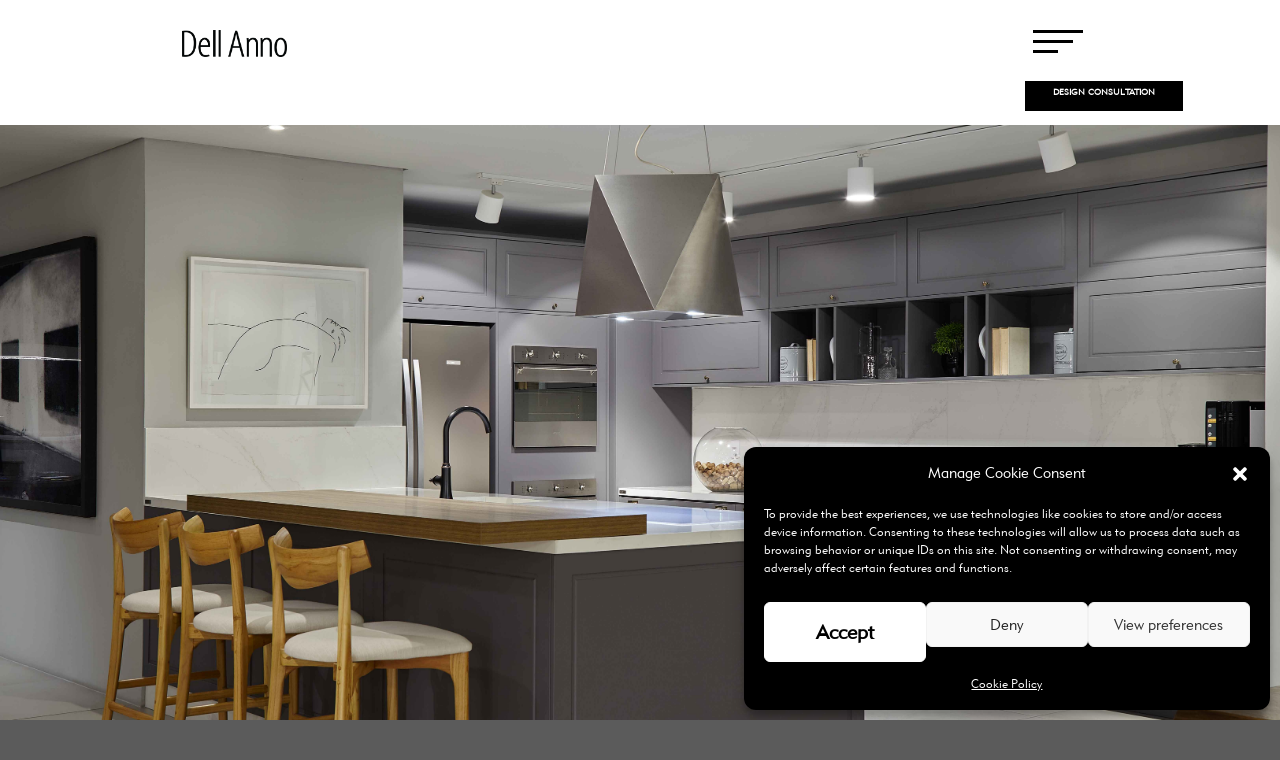

--- FILE ---
content_type: text/html; charset=utf-8
request_url: https://www.google.com/recaptcha/api2/anchor?ar=1&k=6Ld3j7cnAAAAAKzdyv1QjRZdbSXKD3-Bx_JmJ8ZN&co=aHR0cHM6Ly9kZWxsYW5uby5jb206NDQz&hl=en&v=PoyoqOPhxBO7pBk68S4YbpHZ&size=invisible&anchor-ms=20000&execute-ms=30000&cb=vsszlf9lnu1
body_size: 49670
content:
<!DOCTYPE HTML><html dir="ltr" lang="en"><head><meta http-equiv="Content-Type" content="text/html; charset=UTF-8">
<meta http-equiv="X-UA-Compatible" content="IE=edge">
<title>reCAPTCHA</title>
<style type="text/css">
/* cyrillic-ext */
@font-face {
  font-family: 'Roboto';
  font-style: normal;
  font-weight: 400;
  font-stretch: 100%;
  src: url(//fonts.gstatic.com/s/roboto/v48/KFO7CnqEu92Fr1ME7kSn66aGLdTylUAMa3GUBHMdazTgWw.woff2) format('woff2');
  unicode-range: U+0460-052F, U+1C80-1C8A, U+20B4, U+2DE0-2DFF, U+A640-A69F, U+FE2E-FE2F;
}
/* cyrillic */
@font-face {
  font-family: 'Roboto';
  font-style: normal;
  font-weight: 400;
  font-stretch: 100%;
  src: url(//fonts.gstatic.com/s/roboto/v48/KFO7CnqEu92Fr1ME7kSn66aGLdTylUAMa3iUBHMdazTgWw.woff2) format('woff2');
  unicode-range: U+0301, U+0400-045F, U+0490-0491, U+04B0-04B1, U+2116;
}
/* greek-ext */
@font-face {
  font-family: 'Roboto';
  font-style: normal;
  font-weight: 400;
  font-stretch: 100%;
  src: url(//fonts.gstatic.com/s/roboto/v48/KFO7CnqEu92Fr1ME7kSn66aGLdTylUAMa3CUBHMdazTgWw.woff2) format('woff2');
  unicode-range: U+1F00-1FFF;
}
/* greek */
@font-face {
  font-family: 'Roboto';
  font-style: normal;
  font-weight: 400;
  font-stretch: 100%;
  src: url(//fonts.gstatic.com/s/roboto/v48/KFO7CnqEu92Fr1ME7kSn66aGLdTylUAMa3-UBHMdazTgWw.woff2) format('woff2');
  unicode-range: U+0370-0377, U+037A-037F, U+0384-038A, U+038C, U+038E-03A1, U+03A3-03FF;
}
/* math */
@font-face {
  font-family: 'Roboto';
  font-style: normal;
  font-weight: 400;
  font-stretch: 100%;
  src: url(//fonts.gstatic.com/s/roboto/v48/KFO7CnqEu92Fr1ME7kSn66aGLdTylUAMawCUBHMdazTgWw.woff2) format('woff2');
  unicode-range: U+0302-0303, U+0305, U+0307-0308, U+0310, U+0312, U+0315, U+031A, U+0326-0327, U+032C, U+032F-0330, U+0332-0333, U+0338, U+033A, U+0346, U+034D, U+0391-03A1, U+03A3-03A9, U+03B1-03C9, U+03D1, U+03D5-03D6, U+03F0-03F1, U+03F4-03F5, U+2016-2017, U+2034-2038, U+203C, U+2040, U+2043, U+2047, U+2050, U+2057, U+205F, U+2070-2071, U+2074-208E, U+2090-209C, U+20D0-20DC, U+20E1, U+20E5-20EF, U+2100-2112, U+2114-2115, U+2117-2121, U+2123-214F, U+2190, U+2192, U+2194-21AE, U+21B0-21E5, U+21F1-21F2, U+21F4-2211, U+2213-2214, U+2216-22FF, U+2308-230B, U+2310, U+2319, U+231C-2321, U+2336-237A, U+237C, U+2395, U+239B-23B7, U+23D0, U+23DC-23E1, U+2474-2475, U+25AF, U+25B3, U+25B7, U+25BD, U+25C1, U+25CA, U+25CC, U+25FB, U+266D-266F, U+27C0-27FF, U+2900-2AFF, U+2B0E-2B11, U+2B30-2B4C, U+2BFE, U+3030, U+FF5B, U+FF5D, U+1D400-1D7FF, U+1EE00-1EEFF;
}
/* symbols */
@font-face {
  font-family: 'Roboto';
  font-style: normal;
  font-weight: 400;
  font-stretch: 100%;
  src: url(//fonts.gstatic.com/s/roboto/v48/KFO7CnqEu92Fr1ME7kSn66aGLdTylUAMaxKUBHMdazTgWw.woff2) format('woff2');
  unicode-range: U+0001-000C, U+000E-001F, U+007F-009F, U+20DD-20E0, U+20E2-20E4, U+2150-218F, U+2190, U+2192, U+2194-2199, U+21AF, U+21E6-21F0, U+21F3, U+2218-2219, U+2299, U+22C4-22C6, U+2300-243F, U+2440-244A, U+2460-24FF, U+25A0-27BF, U+2800-28FF, U+2921-2922, U+2981, U+29BF, U+29EB, U+2B00-2BFF, U+4DC0-4DFF, U+FFF9-FFFB, U+10140-1018E, U+10190-1019C, U+101A0, U+101D0-101FD, U+102E0-102FB, U+10E60-10E7E, U+1D2C0-1D2D3, U+1D2E0-1D37F, U+1F000-1F0FF, U+1F100-1F1AD, U+1F1E6-1F1FF, U+1F30D-1F30F, U+1F315, U+1F31C, U+1F31E, U+1F320-1F32C, U+1F336, U+1F378, U+1F37D, U+1F382, U+1F393-1F39F, U+1F3A7-1F3A8, U+1F3AC-1F3AF, U+1F3C2, U+1F3C4-1F3C6, U+1F3CA-1F3CE, U+1F3D4-1F3E0, U+1F3ED, U+1F3F1-1F3F3, U+1F3F5-1F3F7, U+1F408, U+1F415, U+1F41F, U+1F426, U+1F43F, U+1F441-1F442, U+1F444, U+1F446-1F449, U+1F44C-1F44E, U+1F453, U+1F46A, U+1F47D, U+1F4A3, U+1F4B0, U+1F4B3, U+1F4B9, U+1F4BB, U+1F4BF, U+1F4C8-1F4CB, U+1F4D6, U+1F4DA, U+1F4DF, U+1F4E3-1F4E6, U+1F4EA-1F4ED, U+1F4F7, U+1F4F9-1F4FB, U+1F4FD-1F4FE, U+1F503, U+1F507-1F50B, U+1F50D, U+1F512-1F513, U+1F53E-1F54A, U+1F54F-1F5FA, U+1F610, U+1F650-1F67F, U+1F687, U+1F68D, U+1F691, U+1F694, U+1F698, U+1F6AD, U+1F6B2, U+1F6B9-1F6BA, U+1F6BC, U+1F6C6-1F6CF, U+1F6D3-1F6D7, U+1F6E0-1F6EA, U+1F6F0-1F6F3, U+1F6F7-1F6FC, U+1F700-1F7FF, U+1F800-1F80B, U+1F810-1F847, U+1F850-1F859, U+1F860-1F887, U+1F890-1F8AD, U+1F8B0-1F8BB, U+1F8C0-1F8C1, U+1F900-1F90B, U+1F93B, U+1F946, U+1F984, U+1F996, U+1F9E9, U+1FA00-1FA6F, U+1FA70-1FA7C, U+1FA80-1FA89, U+1FA8F-1FAC6, U+1FACE-1FADC, U+1FADF-1FAE9, U+1FAF0-1FAF8, U+1FB00-1FBFF;
}
/* vietnamese */
@font-face {
  font-family: 'Roboto';
  font-style: normal;
  font-weight: 400;
  font-stretch: 100%;
  src: url(//fonts.gstatic.com/s/roboto/v48/KFO7CnqEu92Fr1ME7kSn66aGLdTylUAMa3OUBHMdazTgWw.woff2) format('woff2');
  unicode-range: U+0102-0103, U+0110-0111, U+0128-0129, U+0168-0169, U+01A0-01A1, U+01AF-01B0, U+0300-0301, U+0303-0304, U+0308-0309, U+0323, U+0329, U+1EA0-1EF9, U+20AB;
}
/* latin-ext */
@font-face {
  font-family: 'Roboto';
  font-style: normal;
  font-weight: 400;
  font-stretch: 100%;
  src: url(//fonts.gstatic.com/s/roboto/v48/KFO7CnqEu92Fr1ME7kSn66aGLdTylUAMa3KUBHMdazTgWw.woff2) format('woff2');
  unicode-range: U+0100-02BA, U+02BD-02C5, U+02C7-02CC, U+02CE-02D7, U+02DD-02FF, U+0304, U+0308, U+0329, U+1D00-1DBF, U+1E00-1E9F, U+1EF2-1EFF, U+2020, U+20A0-20AB, U+20AD-20C0, U+2113, U+2C60-2C7F, U+A720-A7FF;
}
/* latin */
@font-face {
  font-family: 'Roboto';
  font-style: normal;
  font-weight: 400;
  font-stretch: 100%;
  src: url(//fonts.gstatic.com/s/roboto/v48/KFO7CnqEu92Fr1ME7kSn66aGLdTylUAMa3yUBHMdazQ.woff2) format('woff2');
  unicode-range: U+0000-00FF, U+0131, U+0152-0153, U+02BB-02BC, U+02C6, U+02DA, U+02DC, U+0304, U+0308, U+0329, U+2000-206F, U+20AC, U+2122, U+2191, U+2193, U+2212, U+2215, U+FEFF, U+FFFD;
}
/* cyrillic-ext */
@font-face {
  font-family: 'Roboto';
  font-style: normal;
  font-weight: 500;
  font-stretch: 100%;
  src: url(//fonts.gstatic.com/s/roboto/v48/KFO7CnqEu92Fr1ME7kSn66aGLdTylUAMa3GUBHMdazTgWw.woff2) format('woff2');
  unicode-range: U+0460-052F, U+1C80-1C8A, U+20B4, U+2DE0-2DFF, U+A640-A69F, U+FE2E-FE2F;
}
/* cyrillic */
@font-face {
  font-family: 'Roboto';
  font-style: normal;
  font-weight: 500;
  font-stretch: 100%;
  src: url(//fonts.gstatic.com/s/roboto/v48/KFO7CnqEu92Fr1ME7kSn66aGLdTylUAMa3iUBHMdazTgWw.woff2) format('woff2');
  unicode-range: U+0301, U+0400-045F, U+0490-0491, U+04B0-04B1, U+2116;
}
/* greek-ext */
@font-face {
  font-family: 'Roboto';
  font-style: normal;
  font-weight: 500;
  font-stretch: 100%;
  src: url(//fonts.gstatic.com/s/roboto/v48/KFO7CnqEu92Fr1ME7kSn66aGLdTylUAMa3CUBHMdazTgWw.woff2) format('woff2');
  unicode-range: U+1F00-1FFF;
}
/* greek */
@font-face {
  font-family: 'Roboto';
  font-style: normal;
  font-weight: 500;
  font-stretch: 100%;
  src: url(//fonts.gstatic.com/s/roboto/v48/KFO7CnqEu92Fr1ME7kSn66aGLdTylUAMa3-UBHMdazTgWw.woff2) format('woff2');
  unicode-range: U+0370-0377, U+037A-037F, U+0384-038A, U+038C, U+038E-03A1, U+03A3-03FF;
}
/* math */
@font-face {
  font-family: 'Roboto';
  font-style: normal;
  font-weight: 500;
  font-stretch: 100%;
  src: url(//fonts.gstatic.com/s/roboto/v48/KFO7CnqEu92Fr1ME7kSn66aGLdTylUAMawCUBHMdazTgWw.woff2) format('woff2');
  unicode-range: U+0302-0303, U+0305, U+0307-0308, U+0310, U+0312, U+0315, U+031A, U+0326-0327, U+032C, U+032F-0330, U+0332-0333, U+0338, U+033A, U+0346, U+034D, U+0391-03A1, U+03A3-03A9, U+03B1-03C9, U+03D1, U+03D5-03D6, U+03F0-03F1, U+03F4-03F5, U+2016-2017, U+2034-2038, U+203C, U+2040, U+2043, U+2047, U+2050, U+2057, U+205F, U+2070-2071, U+2074-208E, U+2090-209C, U+20D0-20DC, U+20E1, U+20E5-20EF, U+2100-2112, U+2114-2115, U+2117-2121, U+2123-214F, U+2190, U+2192, U+2194-21AE, U+21B0-21E5, U+21F1-21F2, U+21F4-2211, U+2213-2214, U+2216-22FF, U+2308-230B, U+2310, U+2319, U+231C-2321, U+2336-237A, U+237C, U+2395, U+239B-23B7, U+23D0, U+23DC-23E1, U+2474-2475, U+25AF, U+25B3, U+25B7, U+25BD, U+25C1, U+25CA, U+25CC, U+25FB, U+266D-266F, U+27C0-27FF, U+2900-2AFF, U+2B0E-2B11, U+2B30-2B4C, U+2BFE, U+3030, U+FF5B, U+FF5D, U+1D400-1D7FF, U+1EE00-1EEFF;
}
/* symbols */
@font-face {
  font-family: 'Roboto';
  font-style: normal;
  font-weight: 500;
  font-stretch: 100%;
  src: url(//fonts.gstatic.com/s/roboto/v48/KFO7CnqEu92Fr1ME7kSn66aGLdTylUAMaxKUBHMdazTgWw.woff2) format('woff2');
  unicode-range: U+0001-000C, U+000E-001F, U+007F-009F, U+20DD-20E0, U+20E2-20E4, U+2150-218F, U+2190, U+2192, U+2194-2199, U+21AF, U+21E6-21F0, U+21F3, U+2218-2219, U+2299, U+22C4-22C6, U+2300-243F, U+2440-244A, U+2460-24FF, U+25A0-27BF, U+2800-28FF, U+2921-2922, U+2981, U+29BF, U+29EB, U+2B00-2BFF, U+4DC0-4DFF, U+FFF9-FFFB, U+10140-1018E, U+10190-1019C, U+101A0, U+101D0-101FD, U+102E0-102FB, U+10E60-10E7E, U+1D2C0-1D2D3, U+1D2E0-1D37F, U+1F000-1F0FF, U+1F100-1F1AD, U+1F1E6-1F1FF, U+1F30D-1F30F, U+1F315, U+1F31C, U+1F31E, U+1F320-1F32C, U+1F336, U+1F378, U+1F37D, U+1F382, U+1F393-1F39F, U+1F3A7-1F3A8, U+1F3AC-1F3AF, U+1F3C2, U+1F3C4-1F3C6, U+1F3CA-1F3CE, U+1F3D4-1F3E0, U+1F3ED, U+1F3F1-1F3F3, U+1F3F5-1F3F7, U+1F408, U+1F415, U+1F41F, U+1F426, U+1F43F, U+1F441-1F442, U+1F444, U+1F446-1F449, U+1F44C-1F44E, U+1F453, U+1F46A, U+1F47D, U+1F4A3, U+1F4B0, U+1F4B3, U+1F4B9, U+1F4BB, U+1F4BF, U+1F4C8-1F4CB, U+1F4D6, U+1F4DA, U+1F4DF, U+1F4E3-1F4E6, U+1F4EA-1F4ED, U+1F4F7, U+1F4F9-1F4FB, U+1F4FD-1F4FE, U+1F503, U+1F507-1F50B, U+1F50D, U+1F512-1F513, U+1F53E-1F54A, U+1F54F-1F5FA, U+1F610, U+1F650-1F67F, U+1F687, U+1F68D, U+1F691, U+1F694, U+1F698, U+1F6AD, U+1F6B2, U+1F6B9-1F6BA, U+1F6BC, U+1F6C6-1F6CF, U+1F6D3-1F6D7, U+1F6E0-1F6EA, U+1F6F0-1F6F3, U+1F6F7-1F6FC, U+1F700-1F7FF, U+1F800-1F80B, U+1F810-1F847, U+1F850-1F859, U+1F860-1F887, U+1F890-1F8AD, U+1F8B0-1F8BB, U+1F8C0-1F8C1, U+1F900-1F90B, U+1F93B, U+1F946, U+1F984, U+1F996, U+1F9E9, U+1FA00-1FA6F, U+1FA70-1FA7C, U+1FA80-1FA89, U+1FA8F-1FAC6, U+1FACE-1FADC, U+1FADF-1FAE9, U+1FAF0-1FAF8, U+1FB00-1FBFF;
}
/* vietnamese */
@font-face {
  font-family: 'Roboto';
  font-style: normal;
  font-weight: 500;
  font-stretch: 100%;
  src: url(//fonts.gstatic.com/s/roboto/v48/KFO7CnqEu92Fr1ME7kSn66aGLdTylUAMa3OUBHMdazTgWw.woff2) format('woff2');
  unicode-range: U+0102-0103, U+0110-0111, U+0128-0129, U+0168-0169, U+01A0-01A1, U+01AF-01B0, U+0300-0301, U+0303-0304, U+0308-0309, U+0323, U+0329, U+1EA0-1EF9, U+20AB;
}
/* latin-ext */
@font-face {
  font-family: 'Roboto';
  font-style: normal;
  font-weight: 500;
  font-stretch: 100%;
  src: url(//fonts.gstatic.com/s/roboto/v48/KFO7CnqEu92Fr1ME7kSn66aGLdTylUAMa3KUBHMdazTgWw.woff2) format('woff2');
  unicode-range: U+0100-02BA, U+02BD-02C5, U+02C7-02CC, U+02CE-02D7, U+02DD-02FF, U+0304, U+0308, U+0329, U+1D00-1DBF, U+1E00-1E9F, U+1EF2-1EFF, U+2020, U+20A0-20AB, U+20AD-20C0, U+2113, U+2C60-2C7F, U+A720-A7FF;
}
/* latin */
@font-face {
  font-family: 'Roboto';
  font-style: normal;
  font-weight: 500;
  font-stretch: 100%;
  src: url(//fonts.gstatic.com/s/roboto/v48/KFO7CnqEu92Fr1ME7kSn66aGLdTylUAMa3yUBHMdazQ.woff2) format('woff2');
  unicode-range: U+0000-00FF, U+0131, U+0152-0153, U+02BB-02BC, U+02C6, U+02DA, U+02DC, U+0304, U+0308, U+0329, U+2000-206F, U+20AC, U+2122, U+2191, U+2193, U+2212, U+2215, U+FEFF, U+FFFD;
}
/* cyrillic-ext */
@font-face {
  font-family: 'Roboto';
  font-style: normal;
  font-weight: 900;
  font-stretch: 100%;
  src: url(//fonts.gstatic.com/s/roboto/v48/KFO7CnqEu92Fr1ME7kSn66aGLdTylUAMa3GUBHMdazTgWw.woff2) format('woff2');
  unicode-range: U+0460-052F, U+1C80-1C8A, U+20B4, U+2DE0-2DFF, U+A640-A69F, U+FE2E-FE2F;
}
/* cyrillic */
@font-face {
  font-family: 'Roboto';
  font-style: normal;
  font-weight: 900;
  font-stretch: 100%;
  src: url(//fonts.gstatic.com/s/roboto/v48/KFO7CnqEu92Fr1ME7kSn66aGLdTylUAMa3iUBHMdazTgWw.woff2) format('woff2');
  unicode-range: U+0301, U+0400-045F, U+0490-0491, U+04B0-04B1, U+2116;
}
/* greek-ext */
@font-face {
  font-family: 'Roboto';
  font-style: normal;
  font-weight: 900;
  font-stretch: 100%;
  src: url(//fonts.gstatic.com/s/roboto/v48/KFO7CnqEu92Fr1ME7kSn66aGLdTylUAMa3CUBHMdazTgWw.woff2) format('woff2');
  unicode-range: U+1F00-1FFF;
}
/* greek */
@font-face {
  font-family: 'Roboto';
  font-style: normal;
  font-weight: 900;
  font-stretch: 100%;
  src: url(//fonts.gstatic.com/s/roboto/v48/KFO7CnqEu92Fr1ME7kSn66aGLdTylUAMa3-UBHMdazTgWw.woff2) format('woff2');
  unicode-range: U+0370-0377, U+037A-037F, U+0384-038A, U+038C, U+038E-03A1, U+03A3-03FF;
}
/* math */
@font-face {
  font-family: 'Roboto';
  font-style: normal;
  font-weight: 900;
  font-stretch: 100%;
  src: url(//fonts.gstatic.com/s/roboto/v48/KFO7CnqEu92Fr1ME7kSn66aGLdTylUAMawCUBHMdazTgWw.woff2) format('woff2');
  unicode-range: U+0302-0303, U+0305, U+0307-0308, U+0310, U+0312, U+0315, U+031A, U+0326-0327, U+032C, U+032F-0330, U+0332-0333, U+0338, U+033A, U+0346, U+034D, U+0391-03A1, U+03A3-03A9, U+03B1-03C9, U+03D1, U+03D5-03D6, U+03F0-03F1, U+03F4-03F5, U+2016-2017, U+2034-2038, U+203C, U+2040, U+2043, U+2047, U+2050, U+2057, U+205F, U+2070-2071, U+2074-208E, U+2090-209C, U+20D0-20DC, U+20E1, U+20E5-20EF, U+2100-2112, U+2114-2115, U+2117-2121, U+2123-214F, U+2190, U+2192, U+2194-21AE, U+21B0-21E5, U+21F1-21F2, U+21F4-2211, U+2213-2214, U+2216-22FF, U+2308-230B, U+2310, U+2319, U+231C-2321, U+2336-237A, U+237C, U+2395, U+239B-23B7, U+23D0, U+23DC-23E1, U+2474-2475, U+25AF, U+25B3, U+25B7, U+25BD, U+25C1, U+25CA, U+25CC, U+25FB, U+266D-266F, U+27C0-27FF, U+2900-2AFF, U+2B0E-2B11, U+2B30-2B4C, U+2BFE, U+3030, U+FF5B, U+FF5D, U+1D400-1D7FF, U+1EE00-1EEFF;
}
/* symbols */
@font-face {
  font-family: 'Roboto';
  font-style: normal;
  font-weight: 900;
  font-stretch: 100%;
  src: url(//fonts.gstatic.com/s/roboto/v48/KFO7CnqEu92Fr1ME7kSn66aGLdTylUAMaxKUBHMdazTgWw.woff2) format('woff2');
  unicode-range: U+0001-000C, U+000E-001F, U+007F-009F, U+20DD-20E0, U+20E2-20E4, U+2150-218F, U+2190, U+2192, U+2194-2199, U+21AF, U+21E6-21F0, U+21F3, U+2218-2219, U+2299, U+22C4-22C6, U+2300-243F, U+2440-244A, U+2460-24FF, U+25A0-27BF, U+2800-28FF, U+2921-2922, U+2981, U+29BF, U+29EB, U+2B00-2BFF, U+4DC0-4DFF, U+FFF9-FFFB, U+10140-1018E, U+10190-1019C, U+101A0, U+101D0-101FD, U+102E0-102FB, U+10E60-10E7E, U+1D2C0-1D2D3, U+1D2E0-1D37F, U+1F000-1F0FF, U+1F100-1F1AD, U+1F1E6-1F1FF, U+1F30D-1F30F, U+1F315, U+1F31C, U+1F31E, U+1F320-1F32C, U+1F336, U+1F378, U+1F37D, U+1F382, U+1F393-1F39F, U+1F3A7-1F3A8, U+1F3AC-1F3AF, U+1F3C2, U+1F3C4-1F3C6, U+1F3CA-1F3CE, U+1F3D4-1F3E0, U+1F3ED, U+1F3F1-1F3F3, U+1F3F5-1F3F7, U+1F408, U+1F415, U+1F41F, U+1F426, U+1F43F, U+1F441-1F442, U+1F444, U+1F446-1F449, U+1F44C-1F44E, U+1F453, U+1F46A, U+1F47D, U+1F4A3, U+1F4B0, U+1F4B3, U+1F4B9, U+1F4BB, U+1F4BF, U+1F4C8-1F4CB, U+1F4D6, U+1F4DA, U+1F4DF, U+1F4E3-1F4E6, U+1F4EA-1F4ED, U+1F4F7, U+1F4F9-1F4FB, U+1F4FD-1F4FE, U+1F503, U+1F507-1F50B, U+1F50D, U+1F512-1F513, U+1F53E-1F54A, U+1F54F-1F5FA, U+1F610, U+1F650-1F67F, U+1F687, U+1F68D, U+1F691, U+1F694, U+1F698, U+1F6AD, U+1F6B2, U+1F6B9-1F6BA, U+1F6BC, U+1F6C6-1F6CF, U+1F6D3-1F6D7, U+1F6E0-1F6EA, U+1F6F0-1F6F3, U+1F6F7-1F6FC, U+1F700-1F7FF, U+1F800-1F80B, U+1F810-1F847, U+1F850-1F859, U+1F860-1F887, U+1F890-1F8AD, U+1F8B0-1F8BB, U+1F8C0-1F8C1, U+1F900-1F90B, U+1F93B, U+1F946, U+1F984, U+1F996, U+1F9E9, U+1FA00-1FA6F, U+1FA70-1FA7C, U+1FA80-1FA89, U+1FA8F-1FAC6, U+1FACE-1FADC, U+1FADF-1FAE9, U+1FAF0-1FAF8, U+1FB00-1FBFF;
}
/* vietnamese */
@font-face {
  font-family: 'Roboto';
  font-style: normal;
  font-weight: 900;
  font-stretch: 100%;
  src: url(//fonts.gstatic.com/s/roboto/v48/KFO7CnqEu92Fr1ME7kSn66aGLdTylUAMa3OUBHMdazTgWw.woff2) format('woff2');
  unicode-range: U+0102-0103, U+0110-0111, U+0128-0129, U+0168-0169, U+01A0-01A1, U+01AF-01B0, U+0300-0301, U+0303-0304, U+0308-0309, U+0323, U+0329, U+1EA0-1EF9, U+20AB;
}
/* latin-ext */
@font-face {
  font-family: 'Roboto';
  font-style: normal;
  font-weight: 900;
  font-stretch: 100%;
  src: url(//fonts.gstatic.com/s/roboto/v48/KFO7CnqEu92Fr1ME7kSn66aGLdTylUAMa3KUBHMdazTgWw.woff2) format('woff2');
  unicode-range: U+0100-02BA, U+02BD-02C5, U+02C7-02CC, U+02CE-02D7, U+02DD-02FF, U+0304, U+0308, U+0329, U+1D00-1DBF, U+1E00-1E9F, U+1EF2-1EFF, U+2020, U+20A0-20AB, U+20AD-20C0, U+2113, U+2C60-2C7F, U+A720-A7FF;
}
/* latin */
@font-face {
  font-family: 'Roboto';
  font-style: normal;
  font-weight: 900;
  font-stretch: 100%;
  src: url(//fonts.gstatic.com/s/roboto/v48/KFO7CnqEu92Fr1ME7kSn66aGLdTylUAMa3yUBHMdazQ.woff2) format('woff2');
  unicode-range: U+0000-00FF, U+0131, U+0152-0153, U+02BB-02BC, U+02C6, U+02DA, U+02DC, U+0304, U+0308, U+0329, U+2000-206F, U+20AC, U+2122, U+2191, U+2193, U+2212, U+2215, U+FEFF, U+FFFD;
}

</style>
<link rel="stylesheet" type="text/css" href="https://www.gstatic.com/recaptcha/releases/PoyoqOPhxBO7pBk68S4YbpHZ/styles__ltr.css">
<script nonce="pS6UKp7L0sUwlOlGlxCjNg" type="text/javascript">window['__recaptcha_api'] = 'https://www.google.com/recaptcha/api2/';</script>
<script type="text/javascript" src="https://www.gstatic.com/recaptcha/releases/PoyoqOPhxBO7pBk68S4YbpHZ/recaptcha__en.js" nonce="pS6UKp7L0sUwlOlGlxCjNg">
      
    </script></head>
<body><div id="rc-anchor-alert" class="rc-anchor-alert"></div>
<input type="hidden" id="recaptcha-token" value="[base64]">
<script type="text/javascript" nonce="pS6UKp7L0sUwlOlGlxCjNg">
      recaptcha.anchor.Main.init("[\x22ainput\x22,[\x22bgdata\x22,\x22\x22,\[base64]/[base64]/[base64]/[base64]/[base64]/UltsKytdPUU6KEU8MjA0OD9SW2wrK109RT4+NnwxOTI6KChFJjY0NTEyKT09NTUyOTYmJk0rMTxjLmxlbmd0aCYmKGMuY2hhckNvZGVBdChNKzEpJjY0NTEyKT09NTYzMjA/[base64]/[base64]/[base64]/[base64]/[base64]/[base64]/[base64]\x22,\[base64]\x22,\x22wobDisKvw6QAw7vCm8KRXMOBScOjBcOkDzwuwogHw7VfLcOBwosedhvDjMKBFMKOaQTCv8O8wpzDuQrCrcK4w505woo0wpMSw4bCsxorPsKpQVdiDsKEw5ZqESIvwoPCiyjCiSVBw5zDoFfDvVrCuFNVw4cRwrzDs29FNm7DnUfCgcK5w71xw6NlO8K0w5TDl1/[base64]/CpcONwqxBZT5FHMKOw5h1woPDtcO2TcOHQ8Olw5/Cr8K3P1gNwrPCp8KCHMKad8KqwoDCosOaw4pNSWswTcOiRRtOP0Qjw5vCoMKreHhTVnNxC8K9wpxqw5N8w5Y/wpw/w6PCjHoqBcOBw44dVMOOwq/DmAIIw6/Dl3jCgsKMd0rCgcO6VTgvw65uw51ww5paV8KMRcOnK2bCv8O5H8KbXzIVaMO7wrY5w4hhL8OsWFApwpXCtUYyCcKNBkvDmkTDisKdw7nCn3ldbMKqNcK9KCvDvcOSPQbClcObX1bCpcKNSV/DssKcKznCvBfDlz/CnQvDnUrDliEhwoXCmMO/RcKPw4AjwoRpwpjCvMKBMntJIR5jwoPDhMKzw4YcwobCmnLCgBENAlrCisKQZADDt8KwPFzDu8KUe0vDkRDDtMOWBSjClxnDpMKfwpdufMOeLE9pw5xdwovCjcKOw4x2Czkcw6HDrsKNGcOVwprDpsOMw7t3wpQvLRR+CB/DjsKCdXjDj8OVwrLCmGrChznCuMKiGcK7w5FWwqTCqWh7DwYWw7zCjSPDmMKkw7HCpnQCwr8hw6FKVsOswpbDvMO/[base64]/CgcKwwrJfPMKicsKlwpDDusK+w6N+w5PDgSzCtcKswpA8Uit1PA4HwrnCkcKZZcOjSsKxNQ/CkzzCpsK4w5wVwps1JcOsWyxbw7nChMKSQmhKTwnClcKbGXnDh0Bvc8OgEsK8RRstwr3Dn8OfwrnDhCccVMOHw7XCnsKcw54cw4xkw5phwqHDg8ODSsO8NMORw5UIwo4JA8KvJ1UBwo/CnhUlw5PClBocwrfDp37Cul05w5jClsOTwrtKNwnDssOgwrABCcOyc8KKw4gjH8OCHmYtRkPDocKbUsKCYMO5CSZxasOLLMKwU0xJHBTCtMOMw5xKGcOsaGw8SUF0w6TCgsODd1zDtzXDqx/[base64]/VETChMOtDHvDicKICHfDvD9hwo/ClG8YwprCqjRnAjHDgsOcSHgEc3R7w4zDsRtuV3EGwroXE8OswqsOC8KQwrkAw40IaMOCwqrDmXMYwr/DhHnCn8K/[base64]/CnAHChcO/[base64]/wolkwqPDq18yb3YFwrAtw4DDmEHCuGdfwr/CpSNYe0bDjFtbwqTCkRbDv8OxBUM8GsK/w4XCrcK8w6Anb8KCw6TCuxfCuQ3DiHUVw5g0RXIqw7xrwoZBw7gdCcKIRxTDocO/ByvDoG3CmgTDn8O+ZAMrw7XCuMOeU2vCgMOfH8KbwpIKbcKHw5o2Wnl+WRMnw5HCt8OzI8Kkw6bDjsKhXsOHw7NoLsOYEhDCm0rDmFDCqsKtwrzCh1sawqpLNcK5KcK+BsODQ8OcXR7CnMKKw5d+cSPDk1Y/[base64]/[base64]/CumrDr8KzRSzDtn/[base64]/[base64]/CqzUZw6nCs8KvC8O8w7zDrh/[base64]/JzjCoMKpw6F/w7ALfjXDlVY+wpQhwpbDt0nDpcKpw4AMFiLDrzLCncKtU8KAw4R6wrooKcOgwqbCoX7Dm0HDjcOGf8KdUmzDgDEQDMOpGyUYw73ClMOxYB/DsMOPwoNBQCTDoMKzw7rDp8Olw4VTPEXCkBXCo8KtFxd1P8OFMMKRw4zCkMKSFgsjwpgiw4/CuMODU8KWXsKpwrAGbx/DlUANccObw6N/w4/[base64]/I8KdHcKRw4ZCRUzCvUwrdsOUwp81woHDq1bDjQfDg8OwwpjDs2TCqcKiw6TDi8K5T15nUcKYwpjCm8OsUkjDtFzClcK1AFbCm8KxCcOkwpTDiFfDg8O2w7LCnyhhwoAnw5PCicO6wp3CjXNLUh/[base64]/w4vDplHDgsO6wp8dE8O+Ej/CqF4JdHfCscO9CMKUw6c9cmnCtwA4B8KBwqvDv8Kdw5/CkMOAwrvCocO9NxrCv8KMa8KnwqPCihhKLsOfw5/ChcKVwo7ClH7CocOdPChgZsOlM8KCeCQoXMOoOR3Cq8KJDhY/w54CWmkkwpvDg8OiwpnDtMOebyFEwqApwqglwp7Dv3IywrgqwrzCvMKRZsKWw5LCln7CuMKpMTEjVsKtw7HCq1QWPiHDsDvDmTZNwovDtMKHeQ7Dnkg3KMOOwq7DmnfDscOkwohdwplNAlQOBiN1w4zCo8OUwoIeJz/[base64]/[base64]/woR9ZS8pIVcewqnCkQcUPMObIW3DhcKbXHjDqXLCuMKxwqF8w4nDk8Oow7AhaMKEw6Iewr3CumTCrsOYwooJQsOKYgXDnsOySQ1uwrxLRmvDk8KUw6/DicOVwqYbUcKLPiZ3wrkPwrA3w6nDjH4dHsO+w5PDmcOAw6bCmsK2w5HDqxo3wr3CjcORw7xBCsKkw5daw5HDqiTCqMK8wpPDtUQww7UdwobCvw7DqMKlwpd+ZMOewpzDo8OFUyfClANvwpHCuWN/bcOFwpg6SVzDrMK9a2DCksOWUsKIMcOuPcKxAVbCrMO/wo/[base64]/ei11w4MSw61bP8KTTRLCgcO/wr3CuT95FsOCwqUJwqQ9QMOIOcOGwrE7G3g/[base64]/[base64]/DgcOMw7HDrMKiNsKRw7AxBMKICiwzSWnCosO3w5oGw4Ikw7Q2fcOMwq/Di0towqE7Q1tkwrBTwpdrB8KbRMKbw5rCrcOtw5JMwp7CrsOMwqjCtMO7dC3CuCXDlBQxXgZgI0fCvsKWI8KCZ8OZFMOiE8K2RMODK8O0w4vDoQw0bsKxTWEuw5TCsjXCqsOPwpHCkj/[base64]/wplzF8KOw5PCmVYQw59NwrLDknRww5xfwpfDtyzDu0PCssOdw4rCtcK5GcO1wqHDuWIEwpRjwphjwoAQV8KEw4ETDXRaIT/Do1/DqMOjw4TCjDnDkMKxBXfDkcKBw6XDlcOrw7rCosOEwrUBwpJJwoVzYWNiw4Mqw4c9wpzDhXLCjGFsfAlfwr/Ciyoow6/CvcKiwo3Cv14nC8KAw5sIwrfCrsO0e8O4DxPCjDrCpTPCvycPw7R7wpDDjGVeb8OhWsKlVMK/wrllG2IUExXCrMKyW2AFw57CmErCsDHCqcO8ecOnw5krwo5nwoo+w5/CkTjCtwR1bhMyWUvCuhjDo0HCozhrP8Oqwql0w4XDhVzCjcKOwpbDksKxbmDCo8KfwpUKwoHCo8KCwoEDTMK/fsKpwrPDo8Ovwpdjw7YmJcK7wqvCj8OdH8K4wqszFcK2wqNxRyHDrDLDq8OSccO5csOjwrnDlQJbYcOyUsO7w7lhw5gKw7hBw4Q/NcOlfmDCvn9iw548M2E4KHTCiMKAwr4+dsONw4LDpcORwo55YDl9GsODw65uw7NwDSUGSWfCs8KmCi/DscOFw5kLEynDhsKvwqHCiDXDkwvDo8KFR0/[base64]/w4UVw6fCjVx6KcOww4csw606wp7CgGQeFn7CvcOTbQ0ewo/Ci8OKw5TDiXfDp8KHaWgHHxA1wowFw4HDlE7CsixSwpB8CnnCucKYNMObIsK3w6PDr8K1wrDCtDvDtlghw6fDvMKfwpRzRMK9a1HCrcOHDFXDpzENw5ZuwpICGyvClm9ww4rCtcK0wr0bwq4lw6HCgUNqW8K+wpggwpl0wrU+egLChl/DuAUfw7/CisKOw6LCv1kiwpBtOC/Cmw3DrcKkQsO2wpHDtiHCp8OMwrEmwqRFwrp8FFzCiko0DsO7wroAbEPDh8OlwpJgw41/C8KxecO+Dgluw7V9wrxewr0Qw698wpI0w7XDicORTsOsYcKFwq5vFMO+QcKBwqhXwp3CscOow5bDl0zDusKOYyg7LcKtwq/Ch8KCB8OCwrbDjC8Ewr9Tw55mwqfDk1HDr8OwZcO4dsK2UMODJcOHSMOIwr3CsS7DocKTwp/DoU/Ct0fCvhHCnSTCpMOIwpEqScO7MMOZfcKJw6Z2wrxzwosqwpthw7odw5ktAnMfPMKewp9Mw67DqRcYJAI7w67CqG4rw4sRw7ocw6bCpcKOw5/DjAs6w6pMIsKTAcKlbcOzP8O/UEPCiFFMehAPwoHCqMKtJMOePD/ClMKzacOwwrFGwpXCnF/CucOLwqfCtyvCiMKcwp/DqH7DlTXCk8KJw5vDkMOBDcOZFMKew51yPcKawq4Lw7fCjcKRWMOXwo7DvV9ywoTDgTUSw5p1wrrDlR0hwp7DvsKLw7tbKsKUYsO8VirCmyV9bkoXMcOMe8KBw5YEBE/DlQvCkHTDr8OWw6TDmRg1wpXDt3bCigLCt8K/[base64]/DrMKEd8KRwrpDw7LChHsww5sdw7fDjsO7VGAhw5VJH8O5C8ORbC1Gw4DCtcOpPjIrw4PCsVB1w5d4CsOjwogSw7gTw78ZI8O9w7IRw7lGXwY/N8OswqgLw4XCoF0RNUrDgyMFwoXDm8Oxw4AOwq/CkFlRfcOkYsKzdX11wpc3w7nClsOmD8OkwqIpw7I+fcKzw6EPZgRGI8OZcsOPw4TCtsOxJMO9H0TDuFkiRSsvA3AzwrrDssO8FcKfZsOHw7bDiWvDnS7DlF1Vwo9swrXDlWE/YjZcd8KncV9OwonCv3PCrMOww5dYwqvDmMOEwovCl8K6w40Mwr/Crl5+w4/CrsKkw47CmsKpw6zDmwlUwphWw4nCl8OAwpXDrhzCosOkw7dsLA4lHEbDhHljRjPDh0TDhDRqKMK+wqnDpTfClH5KJcK/[base64]/[base64]/DqMOnwrPDrFnCkMKqw6BGw5gPw4IzRsKrw63Cq1nCuhLDjSxCGMKNEsKkOSllw4MMKsO/woYrwr9iS8Kcwocyw5xZHsOGw4ljJsOcFcOow4Q+woMjFcKewoI5TzZ4LnR2w7IQYT7DuVFVwovDi2nDsMOBUT3Cs8Kqwo7DvsOMwrBFwp8yChglDjMofMOgw4McGE8EwoUrQsKAwozDr8ONYRPDvsKyw6dHLCLCuSQqw4M/w4AdOMKBwrzCiAs4f8Odw7EfwrbDvC3CscOlSsKZM8OcXknDkTDDv8O2wqnCvklzc8Opwp/CgcOWQyjDrMOLw4BewrXDssOmOsO0w4rCqMK3woPCnsOFw77Cj8OpWMKPw6jDqVA7GXHCtMOkw6jDvMO4Vj5kHsO4XXhww6Imw57DmMKLwqbCqUnDuG4RwoQoNcKcP8O5RsOfwoY/w4DDk0ocw4Jiw4/[base64]/DoUkyO0MIw6J3wrwbbgQCPXUkw4nCjMOLDcOyw4HDocO/[base64]/Cu8OVwqFedcKXHj09EMOAwrNBw73DicOuw57ClwlcasK+w67DrcKvwo5DwqoxdsK9SFvDgkPCj8K6woHCssOnwrgAwp3CvWnCvhvDlcKCw5JHGWQZdAbCkWjDmV7CtMKNwr/CjsKSJsOIfcOrw4kIHMKmwp1Ew4gnwrtBwrt8OsO8w4TCvx7ClMKcTEQZOcOEwqXDuipjwrhuSsK+JcOpY27CqXpKKHvCtTI8w6UaYsKALMKzw6LDkH/[base64]/KCzDtsKkGMKaw6paD8O+w5U+woTCs8KAOMKxwoEJw6oLUcOzXHXCgMOBwqd2w5TCpcKUw7bDr8O2ExLDj8KJIzDCuFDCsxXCu8Kgw7Y0PsOvVztKKhJWHE81w5bCpC8cw47DiWTDp8OcwrAXw5HDpUoBDz/DinlgGWHDjh8Pw7QkWhHDoMOXw63DqzVXw7E5w73DmMKDwpjCt1TChMOzwokMwpfCnsOlfMK/KggPw4A3GMK9fcKeWyFdLsKfwpHCrUjDvVRVw7piLsKFw6bDoMOdw7oecMOow5nCm2HCkXwPWmoew6l6DGbDs8O9w75SNBdHfnkywptQw70+JMKCJxxXwpQDw6N8eznDj8OxwoRNw6fDg0ByR8OreyNmSsO7w7bDlsOhP8KuPsO9WsO/w7gWEFUOwoxFEmjCkBfCpcK0w6A6wpU3wqQ+KVfCqcK/VQ89wozChsKfwoczwqTDrcOHw49kVgElw7osw7fCgcKGWcOAwodKacKUw4RFNMOhw5lGHh3CmEnCi3zCmsODEcOkw63DsjxTw6Esw74wwrp5w7V+w7pnwp4wwrXCtzDCsCXChjzCu1l+wrtBQ8K8wrZyMR8HFXYKwpRIwoAkwoLCk2J7asOjUsK3eMOYw7/Du19ACcOXwqrCuMKmwpTCsMKzw4rDvyVfwoA0MTbClsKJw4ZeD8KXBGA2w7UZMMKhwrTDlmQKwq7CgmfDgsO/wqk6Fy/[base64]/Dm8K4e8KLw5oxT8K8w4oTw7vDqsOEw7/DpcObwpHCtcKqdh/[base64]/[base64]/[base64]/[base64]/[base64]/dMKkwrnDkHLDi8KRcVtpYMKbDsKuw5AxKsK6woELcV4lw6kPwo8gwoXCqQLDrsKFGCclwoczw4EDwoo9w6hBfMKIUMK/[base64]/CpQ8gw6Ruw5nCtcKmZ8KVDmNtwoXCnTwmZEUZVlEmw6NmN8Oxw4/Du2TDqUvCvhwtP8KYeMKUwqPDuMOqBDbDj8OJR13CnsKMEsORVX0pOcOKw5PDpMKJwp/DvU7Di8OvTsKsw6TDk8OqesKsOsK7w45LE2gBw4XCoEbDtcOJHxXDiFzChj0Rw5jCt25ECsOBw4/DsEHDvAM4w6wfwrXDlkDCuATClwLDksKULsOdw5VKVsOQKE7DtsOyw6XDq3oqP8OIw4DDiy3Ck29uZsKacFrDpsKIWDHCrjzDnsK1KcOhwqBFEX7ChiLCv2lDw6DDmgbDtMO4w71TCDxaGTFkBl0GacODw4UHbGnDiMOrw7DDiMOQw4/DmWTDo8Kiw6TDrcOZw6pSXnbDpUtdw4jDi8KSVcK6w5rDqz7CgkQ/w7YnwqNAXsOIwojCm8OBazRWLCHDpRh2wq7DoMKMwqR8T1fDjlYFw7JqGMOpwrDDhTIVw71+c8O0wr49wp0CUStiwrIzCEQaUinCm8K3w7s2w5LCi2NkA8KUYcKxwpFwKhTCqzkEw4ULGsOQwr5OOU7DicOFwq8NYm85wp/ChlQTUmBawo5GUsO6XsOoOVRjasOYIBrDonvCmSkJN1cHRsO9w6bCt2tsw7kqKmIzwq9TfV7DpinCncOUTHl+csOpKcOFw54MwrDClcK9Y31nw53Dn2NwwoYFNcO6dAg6NhsERMKCw4PDvcOXwqLCi8OCw6dIwod6YF/Du8OZSWnCiyxvwod/acKLwqrDjMK2w4DDrsKvw74kw4pYw7/DhMKwAcKZwrLDtH9lTEvCoMOOw41zw4g+wocQwqzChR4cWUZZK2p2bsO/JMOHU8KCwqXCv8KOasOcw49/[base64]/TlBvZcKpcMKrDX0vHMKswoPCjsKswoDDg8KFdkjCs8KOwrLCohobw5xYwoDDhjvDi2nDi8O0w67DuFsBVk1SwptfJy7DumvCvkt9K3BxC8K4UMKWwo/CmkkmLhvCi8KawpvDjCjDhMKxw7rCoSJcw4ZncsOkGiFrMcO2WsOZw7HCkDnCtk8/FGvCmcKWK2VFcnpiw5bDpMOVO8Omw7Usw5shGXV6XsKGZ8KWw7DCusKpYsKWw7U6wpDDuA7Dh8OQw47CtnBNw749w4DDqcKxMSgXRMOaCsKxLMOGwpFjwqw2A3zDgG8NUcK0wqQ/wrXDgRDCjRLDnRvCusOuwqnCnsOIZw1qfsONw7HDpsOyw5HCq8OZKWLClV/[base64]/dkfDlsOcKcKQwotzw6Nbw7bDnMKPw7ElwqTDh8OGd8OFw4Mww6UzCMOmch/CpHnCkH5Ow6LCjcK3CTzChF8RADLCm8KQTsOKwpdbw4/Dk8OyIjNmI8OEI2tHYMOZfybDliNrw6fCjWd/wp7CiBPCoj4awqIawqjDuMOIworClQt9c8Old8KuQX5xXT3DmDDCisKuwrrDvj9Jw4rDicK4G8KmasOQR8K6w6rCpDvDkMKZw7Eww7g0wrLCmj/DvTsmI8Kzw4rDu8KJw5YwSsOZw7vClcOmPEjCsh/DpH/Dul1VK3rDp8OnwqdtDljDnW1VPHEOwq1SwqjCsU1bMMK+w4x8J8KeWBxww7sYdcOKw6hbw6oLNVpsZMOKwpV5ZnjDhMK0J8KEw4cEFMO4woIPfnHDilzClkfDgSjDgXViw6QuT8O7wrIWw6dyQWvCksO1CcK2w4XDux3DjiNSw5TDsUjDlBTCpcK/w4bCkykMX2nDsMOrwpN0woo4JsKBMlbClsKQwrDDiD8EAWvDscOmw6o3PEDCqsOowol7w7XCoMOyVX5dZ8KXw5NtwpzDr8OlOsKow4rCoMK/w6JtcFtAwrLCvynCqMKYwoHDscOhNcODwq3CszJ1woPCrnkFwpHCnHozwpwQwrvDnUcawpoVw6fCrsOpVTHDs0DCqSPCjiYDwrjDuk/DuDzDhXbCvsK9w6fCiHQxVcOrwr/[base64]/[base64]/CgcK3K3LDnsKNaTnCjsKUMDMvKRxnHmhAO1TDpRV1wpl5woMzAMOKWcKXwqXDsTZwbsKHWH7DrMKBwoHCs8KowoTDpcO5wo7Dvl/[base64]/CgMOFSB02wqfCl2vCg8KZwpEpEsKjw5bDlcKpLCPDk8KGFmvCux56wr/[base64]/w6UZwppSw7jCjMOAwqk5wrfCpsK6wrbDmcK+BMKyw7NWFwlKccKpVyXCgWPCvBfCk8K/eFZ/[base64]/DvR9DRcKvU8OZI8K5w7ZLb3sKAcKUUCnDsw4kA8KtwplmGFgVwrHDqmHDn8OFWcKywqnDhnLCmcOswrfClH8lw7zDkXnDssOXwq1pQMK9acOYw6bCtT5SJMKFw6UwI8Oaw5xswrJiJ1NTwqHCisO2wpA5T8KIw5/CljdlG8Oiw7A0HcKywrtlO8O8wprDkV3Cn8ONbMOMKUPCqhY8w5rCmWzDiEwtw7lbaAF/diFgw71GfxRTw6DDmVJkMcOCY8KnIClqHyHDgcK1wqBCwr/[base64]/[base64]/CtkTDvcKrbyBqB1ZOwohGwqNvXMOOw4bDh1gMGw3DmcKMwr5IwrMrTsKDw4B0W1rDhRlxwqEBwp7CugHCiCIrw63CsGrDmRXCucOQwq4ONwkOw5FhKMOkVcODw6rCrGrDrQ/CtR/Di8O2w4vDscKJYcKpJcOqw6Bywr0/GV5nQMOfS8O8wp8MZX5KNkgNT8KHEmlYfQLChMKNwq4GwrImChvDjMOaZcOFKMKjw7/DjcK/FC9mw4bCniVxw45rI8KHWsKuwq7CqlPDqcOye8KKwoJDCSPDv8OewqJPw58Hw6zCssOIVMOzRHBIZMKBw6PCvMOzwoQ3WMOwwrTCu8KHRQdHRcO0w49BwqQ/S8Obw5MOw6UuXcKOw60kwoglL8OEwr0tw7/DujXDlXLCjsKww6AzwrzDkzrDtmR+QcKYw5pCwqTDv8Kew7bCg1vDjcKvw71RQxTCkcOpw6TChF/DucKgwqzDiA/[base64]/CvG5cDsO9wqMgwrF2wo4swoTCr8ODw4pYcEwyPcKMw4JrNcK0IsOJLBfCpUMgw7DDhmrDvsKrCV/Dr8Otw53CsVovw4nCj8KRd8KhwpDDglBbIi3CvsOWw4HCk8KCZQx1WEk8R8Knw6vCjcKmw7jDgHbCuCnCmcK/w5/DoQs0ScKwOMOgUHoMTcORw7hhwpoJESrDucOQQGEJJsKCw6PChDZSwqpONHNgTlbDqT/CvsKPw4vCtMOzRQ/[base64]/w6ELw4tcKsKpDMKywqZoUMO9wowewoQ/HsKRw7QECmzDscO2wrV5woE4fcOlEsOwwpDDicOoQysgV3rCul/CgnPDlMOgesOJwp3DrMOUQQxcGzPCkVkTJ2IjOsKSwotrwrIDEDAGEsOqw5wId8KmwoJ/HsOkw4Q8w47CjT3Cm1l7PcKZwqHCp8KWw4/DocOFw4DDosKFw5/[base64]/[base64]/UwsqGCzDnMKGZ0cTwpJSw4lqSMKSW10rw4rDiAx4wrjDpmBGw6zCmsKzVVBsDlBBLg8xw5/[base64]/Cr8OMY3dPBG8mw6tdZ8Kqw5RxTXnDrcKTw5vDrVAgBsKnBMKCw7Eow6x4JcK8FEHCm3ARZMO9w4tfwpY4SXx9wpUzblDCjjnDmcKdw7tlOcKPT2rCucOHw4zCuw7Cl8Oxw5/CpsO1XMKlE0fDrsKDw5PChhUpSGXDmUzCmDrCucKaS18nV8K5YcOkKlx7G3UNw5x9SzfDgXRBD1JpAcOqAC7Ci8OAw4LDmQQnU8KOQSbDvgHCmsKefnB1wpQ2Lm/CjlILw5nDqhjDpcKEUwnCkMOjw71hBcKqHcKhUjPDn2AswpTDhUTCkMKFw63Ck8KEHGNJwqZ/[base64]/w4RmIMKMNh0Nw4zDgsO/[base64]/Cl29twprCpsOEbMOSTSTCrCHDii7Co8KKSWTCpMOzc8OZw4FEXRcXawHDuMOOSjbCi2Q5OxZoJUjCjTHDvMK1QsOFDcKlblPDgBvCnz/Ct3VCwpstXcO7QcObwq/Co0oaUX7CkMKuLHVcw6Ztw7kHw7Q4HRUuwq0vKlTCoQvDs01NwpDCvsKBwodew7DDlMO/aF4vTcK5XMOiwrtKbcKmw51EKWciw7DCqwY/W8O6XMOkC8OnwqAkRcKCw6jCog0GEzceeMOYX8K1w780bkHCrVV9GsO7wrDDoGXDuQJ7wq3DsQ7CvcKZw4jDuE0rUlwIEsKcwplOMcKWw7HCqMO5wp3DgUA7w7x4L0RON8KXw7XDqFobRsKUwrDCok9gJkDCnwYVWcOiIsKrUS/[base64]/w45DwqJDw7MvJcOzC8OgeMKTAw1bMzrDrGUGScK3WAopw5bCshd1w7HDgm7CjjfDgcONwoTDocOTAMKVEMKCKFTCsULCv8O/wrPDnsKaOlrCqMOqX8OmwrXDpjvCtcK9bsKbTUFddlkZAcK8w7bCvwzCqsOGCsOxw7rCggbDr8O2wpQ3wrcRw7gbEMOVMi7Dh8KKw6HCk8Onw4gYw6sIAR/CpV85W8KNw4/CuWHDpsOGf8KhNMKfw6clw5PDtSDCj2YcaMO1ScOVIRR5R8K/JMOIwqoYKcOLX33DicKEw6jDu8KTS3jDoVAVecKPMATDl8OMw5Vdw6VjJG9ZScKjPMKEw6TCpcO8w4zCksOjw6HCtHrDrsKnw49fEGLCq0/CpcK/X8OGw7vDkXtkw6XCqxQuwrXCtHDDn1Y4U8Olw5Ebw6pkwoDCoMOLw5/[base64]/Dg1DDgzLCtsOTw6nDlC3Ds8KOdAvDrQ1JwqA6FsO1KlzDlkPCqnFBNMOmCWTCgy1ow4LCoR0Vw5PCgwTDv1lGwodcWDYMwrM4wqRfaC7DoH9EZ8O/w4AWw7XDh8KdG8OgTcOQw4TDssOkWm1kw4TDqsKxw4FPw7HCqGHCo8Obw5RiwrhVw4vDisO3w6I5aDnCiHstwrMnwq3DhMO4w6JJMH9MwqJXw57DnxDCqsOow7QswphXwp9bNsKUwrDDr0w3wrVgPG9Iw5XCuEXCqhIpw4I/w5TDmwPCrh7ChsOVw7FGdsOpw6PCslUDO8OCw5Y9w7l2YcKUScK0wqd0SiVGwogNwocOFidlw7Mtw65KwpALw7gMBDMIWmtmw4sDQjt1NsOhZlDDnkBPIBxzwqhcPsKfUQLCo2zDpmErUXXCnMODwotCSC3CkW/DlXXDl8OeOMOkd8OpwoN7J8KeZMKUw7cqwoPDiQRcwpUHAcOwwo7DncOAb8KsfMOnSDvCiMK3W8OFw6dvw5NSE0cxSMKowoHCjmPDsH/DiVnDusOAwoVKwrdYwprCoVJ1Lm4Iw7MQc2vCj14QEw/[base64]/CqiTCg8K4CsOfwo94aQwdD8KEwofDrijChFNPLMO7w6vCu8OTwoXDtcKdEsK/[base64]/DlXLDrcKeEgl4w5/Du8OAw6HCoTvCscKeesOZw5kXw7ldAT0pJcKnw7XDkMO9wpnCncKROMODdxzCrB1/wpDCmcO+OcKowoI1wp5IB8OdwoNBRXjDocOVwq4cVsKjIGbCq8OaViIeTHMcZkjCsX4vHl/CqsKtIEQoQcOJa8Oxw47CuELCqcKTw7kxwoXCkyzChMOyE1TCpcKddcKbFCbDtD3DmhJDwqZSwolrwpPCqTvDsMOiACfCkcOlAxDDuHbDgh49w5DDmVw2wqcjwrLClxwXw4URZsKTX8Kswr3DkiEKw6bCgsOHdcO/wp5pwqIOwoDCvDxTGVPCpUbCvsKqw6rCrU/[base64]/DknVww7HCvcOkbnDCsSnCoMKMZMOvMQrDmsKqdsOnBQAywr07GcK3bCQZwqEZKAtZwoxLwpYXNsOSA8OVw7YacWLCrAfCjzdGwpTDkcKGwrtXV8Kqw53DjyjDkTPDmCdEGcKlw5/[base64]/Dm8OFwoJdw4A8FH3CikBlXXrCi1XClMK1HsO3A8KjwpjCq8OSwpVwPsOowodOf2bDjcKIHA/CjxFDN0DDrsOSw6/[base64]/[base64]/DlTbChcKxw6N2wrI9ecOFwq7DlMORw5cHw59vD8OpGV56wos9bgLDrcKOTcO5w7PCgW4KLQjDlS7CtsKXw53CpcKXwq/Dt3Udw53DgUzChsOrw60xwp/CrgJoX8KPC8KCw7TCrMO7JDvCs3Zyw4XCt8OIwo1Dw5/CkVLDscKlAholBlIbUG5hasKSw6DDr0R2WcKiw6ksXcOHXhfDvsOWwrPCk8OKwrReMX07KncxSzRXcMO8w7oCMAbCrcOxV8O3wrUXSArDjzfCiQDCncO0wpPChHxxQwsnw6BnNmvDmAt7wqQ7GMK0wrfDnEbCvMOhw4FowrTCkcKHYcKtR2XDksO7w4/Dr8O/V8Oew5HCtMKPw7oTwpsWwrRhwoHCuMOKw7kqwovDu8KvwovCjjhmFsOwdMOYbm7Dgksrw5DCrFQvw7DCswxuwpoow57Cmi7Dn0tXI8KFwrJOFMO3G8KxBMKrwpsOw5nCvD7CpcOfDmgXDA3DqWXCswZIwpF8DcODAmY/T8OfwrXCokoCwqZAwpXCtS1pwqPDkkYQIR3CrcOxwqwwR8OEw67CnsOYwpB/JFPDpENJE1QtHMOlCUNnQnzChsOYUTFcZUoNw7HCo8Orw4PCjMK6YTkwDcKWwp4Ow4IVw4vDv8OyITDDmQFxQcOpQCXCq8KgCgHDvMO1GcKow4RWwrbChTHDsgzDhC/ConvDgBrDnsK2bRQIw7RPw6IgLMKAT8KyCX52fi/DmAzDoTbCk23DjFfClcKvwo9nw6TCgsKvMg/DlRrCtMODfm7Cj2zDjsKfw49HGMK7FmMpw73CtTrCigrDr8OzUcOvwpXCpg86QiTDhSnDlCXCiBYmIRLDisODwqkqw6fDrsKfbBfCmRtQJ2TDlcKKwqHDqVfDtMOUHxPDhcOXAnpHw6Nnw7zDhMK/YG/CvcOvBjEBUMKlJ1HDhRvDssOIT0fCs3cWFMKOwq/CqMKxbcOQw6PChx9RwpdywrItMT3CkMOpAcKAwp11FmVKMRFkAsKPIAVEFg/CriQTPi5+w47CkTbCkMKSw7jCjMOQw4whMS/[base64]/DtcOVXsOuw7EoNTtSLxzDlSFEwpTDisOOGRfDrcK4diBhIMOQw5PDgcKOw5fCjDHCgcObM3rCpsK5w4w9w7zCszHCvMKdcMOvw5hlFXcWwqjClzgTdlvDrAwhQDxPw6YLw4HDjMObw7coMD8bGTg+wozDrXPCtUIWKcKTSgDDscOuYiTCtQTCqsK2fBtfXcK/w5DDpGo1w7XDiMOxasKXw4nCpcODwqBfw5rDkMOxRAjCtxlXw6zDg8KYw5VHQ1/ClMOkXsOEw4MlEMODwrjClMOLw4DCr8OMGcOawr/CmsKPcSAGShVuG28Swo0NRwVzIX4tFsK5MsOdQk3Dh8OcFD0ww6PDrRTCvsKoE8OMDsOgw7zCtGUufjFLw41vIcKDw50nCMOdw5jDmhDCsC0Dw6XDlWN8w4xoKiB0w4nCh8KqDGbDssKeGMOicMKpRcODw6XClmnDlcK7HcONK1jDrSHCjMO/w4PCtg9rXMOgwopzGCpDZxPCs2AkKsKGw6JWwpkOYkzDk0fCv2oIw4lFw4nDusOWwozDusOoGQdbwpg3VsKCXHo6JyHCiklvbzhTwr0XRUkSUGRcPmgTP2wcw482VlPCi8ONCcOywqnDkVPDjMKlTMOORF1Aw4/Dp8OISiMfwp0bMsOEw4rCgg3DnsKBdgnDlcKIw7DDs8Khw5A+wpjCncOZXXYyw7PCm3HCgSjCr21Pbx4bUC0twqLCucOBw74Qw7fCg8OmMF/CuMKSGxPCl2zCmwDDpQAPw5Nvw4TDrxxpw4rDsC1MYgnCpHcWHGnDrRE7w6bClsOID8KNwpfCtcKkF8OjCcKnw59Ww5VLwrnCggbCjAVPwojCkQJkwpzCtw7DrcKzPsOhQlNpB8OGBzc+wq3Cl8O4w4VHYsKCWVTCkhHDjBnDhcKLUSYJdsK5w6/[base64]/eg1PQ2zDoW9PwpXCs8K3NMOUccO0w5jDhBrCq39dw7vDg8K2MTTDuV83WgfDjkcDFgwTQGvCgU1ewodUwqEmdS18wqZoPMKQd8KNMcO6wqrCtMKJwoPCmmTChhphw7YVw5A5NWPCsA3CpVEBLsOow6kOemfCnMO/TMKeDsOSZsKeF8Kgw4fDryrCjVzDv2NOGMKwQMOpMsO5w4dWJhppw5p+ejBufcOiQhpPKMKuUG8ZwrTCrRYYNDtnHMOaw4Y9Zn3DscOrKcOWwpDDmQ8FQ8OLwowgXsO7P0RpwrlLKBbDq8OST8OGw6PDk3DDrCx+w5RvXsOqw6/ChTUCbsO9wqdAMcOmwqoJw4HCtMKINg3Cr8KoG3LCqA9Kw50RTMOGE8OrBsOywodvw7DCoz90w4syw6Vew5kswqBHWsK/IHJXwqJAwpZ/JxPCocO3w5vCkAszw4RLdcO7w5bCucKcXDJSw5vCpF3Dkj3DrMKrOjMewrHCtlcew6XCiTRUXBHDkMOLwqwtwrnCtcKCwpQ9woY5EMO3w53DiVfCtMKmw7nCgsO3w6EYw68yIWbDhBhpwpU/w6ptBR/CvAQ3JcOfShoTewDDnMKXwpXCpH3CqMO/w61YBsKEBMKhw4w1w53DhsKKQMKiw4krw60hw7hJK3rDinBIw5RVw7FrwrnDsMOrI8OGw4LDqhYww4YDbsOEE0vCvxtnw7UTGRhZw7PCjgBhfMO4NcOlOcKCUsOWcnDDtRPDqMOwQMKSBg3DsmnDg8KTPcOHw5VsD8KqScKbwoTCpMOCwpBMTcO/[base64]/eyzCrl4jHhh/w75STQ0OUjoaLUU8w70cw5wUwo4Swq/CuhFHw5V+w7RNY8KSw70tUMOEN8Oow50qw7Z/PwlWwoRfU8KTw4xswqbDgVN6wr5iAsK7IRJhwp7DrcO2DMO2w78qNgJYDsKhOHHDnhthw6nDsMOeDyvChhLCo8KIXcK4asO6W8OGwrnDnnITwqhDwqbDnknDgcOEEcOLw4/DgMOLwoRVwoBiw7xgbWzCu8KXN8KqH8OKUFzCklrDgMKzw5HDqkA/wqlCw4nDjcOjwq50woHCkcKDR8KFb8KgG8OBVC7DvRl7w5XDlnkTCiLCu8OHSVJSPsOEcMKvw69rHUTDk8K3esOCcyrDrQXCiMKVw5fCqWd/[base64]/DlCxccVQhwqNGwopeUQxdc8KfwrrChcK+wq/DmxPDrQQcCMOfesO6YMOpw73CmsOzbg/Dm0NrPznDm8ONKcOsD3MYMsOfMU/Ds8O8NMKwwrTCisOMLcKgw4LDvGPDgA7Ck0DCusO5wo3Dl8O6G1AQR18SBR7CuMOvw7nDqsKgw7bDrcOzYsKVCBFOA3BwwrA8fcOjAj/[base64]/DmcOHwrvCt1I9wpA1w60pL8KeAsO6Hiw0DsOzw63DhxYsbl7DnsK3VC5ee8KDawBqwpcHZgfDv8KzMMOmaAXCvSvDrgs5bsOOwo0mCi4vFQHDjMOvJizCl8OOwqgCL8O6w5XDocKNfMOKYcKXwrvCu8KHwrDDvhdpw57CucKKRMOheMKpecK0LW/CijXDlcOCD8O/[base64]/ChsOnJxUBDR7Dq8KlKx3Cn8Opw47DkTXDni83W8O2w6xow5TDj3I+worDqQlqI8OKw7p+w4RLw4kgMsOGW8OdIcOnfsOnwqwmwrZww5cef8KmNsOAKMOnw7jCucKWwqvDoBRfw4nDoGcVXMOeacOFOMKEVsOpVgRVQw\\u003d\\u003d\x22],null,[\x22conf\x22,null,\x226Ld3j7cnAAAAAKzdyv1QjRZdbSXKD3-Bx_JmJ8ZN\x22,0,null,null,null,1,[16,21,125,63,73,95,87,41,43,42,83,102,105,109,121],[1017145,652],0,null,null,null,null,0,null,0,null,700,1,null,0,\[base64]/76lBhnEnQkZnOKMAhmv8xEZ\x22,0,1,null,null,1,null,0,0,null,null,null,0],\x22https://dellanno.com:443\x22,null,[3,1,1],null,null,null,1,3600,[\x22https://www.google.com/intl/en/policies/privacy/\x22,\x22https://www.google.com/intl/en/policies/terms/\x22],\x22MAdS+oAtFP5BpFAmLwlY+q/7CUeNnyt/mMJ41q0ImCc\\u003d\x22,1,0,null,1,1769017105964,0,0,[108,162,182],null,[88,96],\x22RC-XPQBeaCcUQpsQQ\x22,null,null,null,null,null,\x220dAFcWeA7qS1A7qRLllS0lgzwGKH5R6nhau9_GdAm4py3XBMPqNdT3NPq2MZzNe3g8x-Nb9zoWBlozFj3M4pycNrD3QIdUeQrgaA\x22,1769099906021]");
    </script></body></html>

--- FILE ---
content_type: text/css
request_url: https://dellanno.com/wp-content/themes/Divi_Child/css/avista-styles.css?ver=6.8.3
body_size: 27
content:
#callback_example .colorwheel {
    text-align: center;
    margin: 0 auto;
}
#callback_example .colorwheel svg + svg {
    display: none !important;
    visibility: hidden !important;
}
.blocks-container {
    background-image: url('../images/color-image.jpg');
    width: 380px;
    height: 177px;
    background-size: contain;
    background-repeat: no-repeat;
    position: relative;
    margin: auto auto 60px;
}
@media screen and (min-width: 500px) {
    .blocks-container {
        width: 860px;
        height: 400px;
    }
}
.blocks {
    height: 62px;
    width: 192px;
    margin-top: 22px;
    margin-left: 69px;
    opacity: .9;
    position: absolute;
    display: flex;
    flex-direction: row;
}
@media screen and (min-width: 500px) {
    .blocks {
        height: 147px;
        width: 440px;
        margin-top: 45px;
        margin-left: 154px;
    }
}
.block {
    width: 154px;
    height: 100%;
    margin-right: 1px;
}
@media screen and (min-width: 991px) {
    .blocks {
        height: 181px;
        width: 546px;
        margin-top: 56px;
        margin-left: 189px;
    }
    .blocks-container {
        width: 1000px;
        height: 500px;
    }
}

--- FILE ---
content_type: text/css
request_url: https://dellanno.com/wp-content/et-cache/10518/et-core-unified-10518.min.css?ver=1764075771
body_size: 306
content:
@media (min-width:981px){.et_pb_gutters3.et_pb_footer_columns1 .footer-widget .fwidget{padding:45px;max-width:450px}}#footer-widgets .footer-widget li{padding-left:0px;padding-right:15px}@media (min-width:981px){.et_pb_gutters3 .footer-widget{margin-bottom:0}}@media (min-width:981px){.et_pb_gutters3.et_pb_footer_columns1 .footer-widget .fwidget{padding:0px 45px!important}}#et-top-navigation{font-weight:400!important}#main-footer .fwidget,#main-footer .fwidget .title,#main-footer .fwidget #subscribe-text{font-weight:400!important}.bottom-nav li{font-weight:400!important}@media only screen and (min-width:981px){#main-header #logo{max-height:70px}}#top-menu .current-menu-item a::before,#top-menu .current_page_item a::before{content:"";position:absolute;z-index:2;left:0;right:0}#top-menu li a:before{content:"";position:absolute;z-index:-2;left:0;right:100%;bottom:50%;background:#000306;height:1px;-webkit-transition-property:right;transition-property:right;-webkit-transition-duration:0.3s;transition-duration:0.3s;-webkit-transition-timing-function:ease-out;transition-timing-function:ease-out}#top-menu li a:hover{opacity:1!important}#top-menu li a:hover:before{right:0}#top-menu li li a:before{bottom:10%}.et_mobile_menu li a{border-bottom:none!important}.mfp-title{display:none}.et_mobile_menu li a:hover,.nav ul li a:hover{background:transparent}.et-zoom-in.et_pb_image:hover img,.et-zoom-in .et_pb_image_wrap:hover img,.et-zoom-in a:hover img{transform:scale(1.3);transition:all 2s 0s ease}.et-zoom-in,.et-zoom-in a{overflow:hidden}.et-zoom-in.et_pb_image img,.et-zoom-in .et_pb_image_wrap img,.et-zoom-in a img{transition:all 1s 0s ease}.wpforms-field-sublabel{color:rgb(0,0,0)!important}.cmplz-cookiebanner .cmplz-buttons .cmplz-btn.cmplz-accept{font-size:20px;font-weight:bold;height:60px}#reveal{display:none}.rv_button.closed:after{content:""}.rv_button.opened:after{content:""}

--- FILE ---
content_type: text/css
request_url: https://dellanno.com/wp-content/et-cache/10518/et-core-unified-tb-233310-tb-10653-deferred-10518.min.css?ver=1764075775
body_size: 2544
content:
@font-face{font-family:"Didot Bold";font-display:swap;src:url("http://dellanno.com/wp-content/uploads/et-fonts/Didot-LT-Std-Bold.otf") format("opentype")}@font-face{font-family:"Geometric 415 LT";font-display:swap;src:url("http://dellanno.com/wp-content/uploads/et-fonts/Geometr415-Lt-BT-Lite.ttf") format("truetype")}.et_pb_section_0_tb_header.et_pb_section{padding-top:0px;padding-bottom:70px;margin-bottom:47px;background-color:#FFFFFF!important}.et_pb_section_0_tb_header{z-index:13;position:fixed!important;top:0px;bottom:auto;left:0px;right:auto}body.logged-in.admin-bar .et_pb_section_0_tb_header{top:calc(0px + 32px)}.et_pb_row_0_tb_header.et_pb_row{padding-top:5px!important;padding-bottom:5px!important;padding-top:5px;padding-bottom:5px}.et_pb_row_0_tb_header,body #page-container .et-db #et-boc .et-l .et_pb_row_0_tb_header.et_pb_row,body.et_pb_pagebuilder_layout.single #page-container #et-boc .et-l .et_pb_row_0_tb_header.et_pb_row,body.et_pb_pagebuilder_layout.single.et_full_width_page #page-container #et-boc .et-l .et_pb_row_0_tb_header.et_pb_row{width:95%;max-width:100%}.et_pb_row_0_tb_header{display:flex}.et_pb_image_0_tb_header{margin-top:5px!important;margin-left:150px!important;width:100%;position:absolute!important;top:20px;bottom:auto;left:0px;right:auto;text-align:left;margin-left:0}.et_pb_text_0_tb_header.et_pb_text,.et_pb_text_0_tb_header.et_pb_text a{color:#000000!important}.et_pb_text_0_tb_header.et_pb_text:hover{color:#cecece!important}.et_pb_text_0_tb_header.et_pb_text a:hover{color:#b7b7b7!important}.et_pb_text_0_tb_header{height:80px;padding-top:10px!important;padding-right:15px!important;padding-bottom:10px!important;padding-left:15px!important;margin-right:150px!important;width:80px;position:absolute!important;top:0px;bottom:auto;right:0px;left:auto}.et_pb_text_0_tb_header.et_pb_text,.et_pb_text_0_tb_header.et_pb_text a{transition:color 300ms ease 0ms}.et_pb_section_2_tb_header.et_pb_section{padding-top:30px;padding-bottom:30px}.et_pb_section_3_tb_header.et_pb_section{padding-top:0px;padding-bottom:0px;margin-top:0px;margin-bottom:0px}.et_pb_section_3_tb_header{z-index:1;position:relative}.et_pb_row_2_tb_header.et_pb_row{padding-top:4vw!important;margin-top:0px!important;padding-top:4vw}.et_pb_row_2_tb_header,body #page-container .et-db #et-boc .et-l .et_pb_row_2_tb_header.et_pb_row,body.et_pb_pagebuilder_layout.single #page-container #et-boc .et-l .et_pb_row_2_tb_header.et_pb_row,body.et_pb_pagebuilder_layout.single.et_full_width_page #page-container #et-boc .et-l .et_pb_row_2_tb_header.et_pb_row{width:85%;max-width:85%}.et_pb_button_0_tb_header_wrapper .et_pb_button_0_tb_header,.et_pb_button_0_tb_header_wrapper .et_pb_button_0_tb_header:hover{padding-top:12px!important;padding-right:28px!important;padding-bottom:12px!important;padding-left:28px!important}.et_pb_button_0_tb_header_wrapper{margin-top:20px!important}body #page-container .et_pb_section .et_pb_button_0_tb_header{color:#ffffff!important;border-width:1px!important;border-radius:0px;letter-spacing:0px;font-size:9px;font-weight:600!important;text-transform:uppercase!important;background-color:#000000}body #page-container .et_pb_section .et_pb_button_0_tb_header:hover{letter-spacing:2px!important}body #page-container .et_pb_section .et_pb_button_0_tb_header:before,body #page-container .et_pb_section .et_pb_button_0_tb_header:after{display:none!important}.et_pb_button_0_tb_header{transition:letter-spacing 300ms ease 0ms}.et_pb_button_0_tb_header,.et_pb_button_0_tb_header:after{transition:all 300ms ease 0ms}@media only screen and (min-width:981px){.et_pb_image_0_tb_header{max-width:105px}.et_pb_section_2_tb_header{display:none!important}}@media only screen and (max-width:980px){.et_pb_image_0_tb_header{margin-top:1vw!important;margin-left:1vw!important;max-width:150px}.et_pb_image_0_tb_header .et_pb_image_wrap img{width:auto}.et_pb_text_0_tb_header{padding-top:17px!important;padding-right:10px!important;padding-bottom:17px!important;padding-left:30px!important;margin-right:0px!important}.et_pb_row_2_tb_header.et_pb_row{padding-top:0px!important;margin-top:0px!important;padding-top:0px!important}body #page-container .et_pb_section .et_pb_button_0_tb_header{font-size:8px!important;border-width:0px!important}}@media only screen and (min-width:768px) and (max-width:980px){.et_pb_section_3_tb_header{display:none!important}}@media only screen and (max-width:767px){.et_pb_image_0_tb_header{margin-top:1vw!important;margin-left:1vw!important}.et_pb_image_0_tb_header .et_pb_image_wrap img{width:auto}.et_pb_text_0_tb_header{padding-right:10px!important;padding-left:30px!important;margin-right:0px!important}.et_pb_section_3_tb_header{display:none!important}.et_pb_row_2_tb_header.et_pb_row{padding-top:0px!important;padding-bottom:0px!important;margin-top:3vw!important;margin-bottom:0px!important;padding-top:0px!important;padding-bottom:0px!important}}@font-face{font-family:"Didot Bold";font-display:swap;src:url("http://dellanno.com/wp-content/uploads/et-fonts/Didot-LT-Std-Bold.otf") format("opentype")}@font-face{font-family:"Geometric 415 LT";font-display:swap;src:url("http://dellanno.com/wp-content/uploads/et-fonts/Geometr415-Lt-BT-Lite.ttf") format("truetype")}@font-face{font-family:"Didot Regular";font-display:swap;src:url("http://dellanno.com/wp-content/uploads/et-fonts/Didot-Regular.ttf") format("truetype")}.et_pb_section_0_tb_footer.et_pb_section{padding-bottom:0px;background-color:#222222!important}.et_pb_text_0_tb_footer.et_pb_text,.et_pb_text_1_tb_footer.et_pb_text,.et_pb_text_2_tb_footer.et_pb_text,.et_pb_text_3_tb_footer.et_pb_text,.et_pb_menu_0_tb_footer.et_pb_menu ul li.current-menu-item a{color:#FFFFFF!important}.et_pb_text_0_tb_footer{line-height:50%;font-weight:300;font-size:15px;line-height:50%;padding-left:18px!important;margin-top:0px!important;margin-bottom:0px!important}.et_pb_text_0_tb_footer h1{font-size:14px;color:#FFFFFF!important}.et_pb_text_1_tb_footer{line-height:0.4em;line-height:0.4em;margin-top:15px!important;margin-left:17px!important}.et_pb_text_1_tb_footer h1{text-align:left}.et_pb_text_2_tb_footer{font-family:'Didot Bold',Helvetica,Arial,Lucida,sans-serif;margin-top:-9px!important;margin-bottom:9px!important}.et_pb_social_media_follow .et_pb_social_media_follow_network_0_tb_footer .icon:before,.et_pb_social_media_follow .et_pb_social_media_follow_network_1_tb_footer .icon:before,.et_pb_social_media_follow .et_pb_social_media_follow_network_2_tb_footer .icon:before,.et_pb_social_media_follow .et_pb_social_media_follow_network_3_tb_footer .icon:before,.et_pb_social_media_follow .et_pb_social_media_follow_network_4_tb_footer .icon:before{font-size:17px;line-height:34px;height:34px;width:34px}.et_pb_social_media_follow .et_pb_social_media_follow_network_0_tb_footer .icon,.et_pb_social_media_follow .et_pb_social_media_follow_network_1_tb_footer .icon,.et_pb_social_media_follow .et_pb_social_media_follow_network_2_tb_footer .icon,.et_pb_social_media_follow .et_pb_social_media_follow_network_3_tb_footer .icon,.et_pb_social_media_follow .et_pb_social_media_follow_network_4_tb_footer .icon{height:34px;width:34px}ul.et_pb_social_media_follow_0_tb_footer{padding-top:4px!important;padding-right:0px!important;padding-left:0px!important;margin-left:-12px!important}.et_pb_text_3_tb_footer{font-family:'Didot Bold',Helvetica,Arial,Lucida,sans-serif;margin-top:-9px!important;margin-bottom:18px!important}.et_pb_image_0_tb_footer .et_pb_image_wrap img{max-height:1000px;width:auto}.et_pb_image_0_tb_footer{padding-top:3px;margin-top:0px!important;text-align:left;margin-left:0}.et_pb_row_1_tb_footer{background-color:RGBA(0,0,0,0);min-height:48px}.et_pb_row_1_tb_footer.et_pb_row{padding-bottom:5px!important;margin-top:1px!important;margin-right:auto!important;margin-left:auto!important;padding-bottom:5px}.et_pb_menu_0_tb_footer.et_pb_menu ul li a{font-size:13px;color:#FFFFFF!important}.et_pb_menu_0_tb_footer.et_pb_menu{background-color:RGBA(0,0,0,0)}.et_pb_menu_0_tb_footer{margin-top:-2px!important;margin-bottom:-4px!important}.et_pb_menu_0_tb_footer.et_pb_menu .nav li ul,.et_pb_menu_0_tb_footer.et_pb_menu .et_mobile_menu,.et_pb_menu_0_tb_footer.et_pb_menu .et_mobile_menu ul{background-color:RGBA(0,0,0,0)!important}.et_pb_menu_0_tb_footer .et_pb_menu_inner_container>.et_pb_menu__logo-wrap,.et_pb_menu_0_tb_footer .et_pb_menu__logo-slot{width:auto;max-width:100%}.et_pb_menu_0_tb_footer .et_pb_menu_inner_container>.et_pb_menu__logo-wrap .et_pb_menu__logo img,.et_pb_menu_0_tb_footer .et_pb_menu__logo-slot .et_pb_menu__logo-wrap img{height:auto;max-height:none}.et_pb_menu_0_tb_footer .mobile_nav .mobile_menu_bar:before,.et_pb_menu_0_tb_footer .et_pb_menu__icon.et_pb_menu__search-button,.et_pb_menu_0_tb_footer .et_pb_menu__icon.et_pb_menu__close-search-button,.et_pb_menu_0_tb_footer .et_pb_menu__icon.et_pb_menu__cart-button{color:#777777}.et_pb_row_0_tb_footer.et_pb_row{padding-left:61px!important;margin-left:0px!important;margin-left:auto!important;margin-right:auto!important;padding-left:61px}.et_pb_image_0_tb_footer.et_pb_module{margin-left:0px!important;margin-right:auto!important}@media only screen and (min-width:981px){.et_pb_social_media_follow_0_tb_footer{width:88.4%}.et_pb_image_0_tb_footer{width:30%}}@media only screen and (max-width:980px){ul.et_pb_social_media_follow_0_tb_footer{margin-left:-12px!important}.et_pb_image_0_tb_footer{width:30%}.et_pb_image_0_tb_footer .et_pb_image_wrap img{width:auto}}@media only screen and (min-width:768px) and (max-width:980px){.et_pb_row_1_tb_footer{display:none!important}}@media only screen and (max-width:767px){.et_pb_text_0_tb_footer{margin-top:0px!important;margin-bottom:16px!important}.et_pb_text_2_tb_footer{margin-top:21px!important;margin-bottom:12px!important;margin-left:13px!important}ul.et_pb_social_media_follow_0_tb_footer{margin-left:2px!important}.et_pb_social_media_follow_0_tb_footer{width:100%}.et_pb_text_3_tb_footer{margin-top:-2px!important;margin-bottom:13px!important;margin-left:13px!important}.et_pb_image_0_tb_footer{padding-left:8px;margin-left:8px!important;width:40.1%}.et_pb_image_0_tb_footer .et_pb_image_wrap img{width:auto}.et_pb_row_1_tb_footer{display:none!important}.et_pb_row_0_tb_footer.et_pb_row{margin-left:0px!important;margin-right:auto!important}}@font-face{font-family:"Didot Bold";font-display:swap;src:url("http://dellanno.com/wp-content/uploads/et-fonts/Didot-LT-Std-Bold.otf") format("opentype")}@font-face{font-family:"Geometric 415 LT";font-display:swap;src:url("http://dellanno.com/wp-content/uploads/et-fonts/Geometr415-Lt-BT-Lite.ttf") format("truetype")}@font-face{font-family:"Didot Regular";font-display:swap;src:url("http://dellanno.com/wp-content/uploads/et-fonts/Didot-Regular.ttf") format("truetype")}.et_pb_section_1.et_pb_section{padding-top:71px;padding-bottom:16px}.et_pb_text_0.et_pb_text{color:#000000!important}.et_pb_text_0{line-height:0.4em;font-family:'Didot Regular',Helvetica,Arial,Lucida,sans-serif;font-style:italic;font-size:30px;line-height:0.4em;min-height:70.4px;padding-bottom:11px!important;margin-top:4px!important;margin-bottom:-1px!important}.et_pb_section_2.et_pb_section,.et_pb_section_3.et_pb_section{padding-top:2px}.et_pb_row_1.et_pb_row,.et_pb_row_2.et_pb_row{padding-top:3px!important;padding-top:3px}.et_pb_image_0,.et_pb_image_1{text-align:left;margin-left:0}div.et_pb_section.et_pb_section_4{background-image:linear-gradient(180deg,#ffffff 80%,#000000 80%)!important}.et_pb_section_4.et_pb_section{padding-top:0px;padding-bottom:0px}.et_pb_row_3{background-color:#FFFFFF}.et_pb_row_3.et_pb_row{padding-top:54px!important;padding-bottom:2px!important;padding-top:54px;padding-bottom:2px}.et_pb_image_2{text-align:right;margin-right:0}.et_pb_text_2 h3{font-family:'Didot Regular',Helvetica,Arial,Lucida,sans-serif;font-weight:300;font-size:30px;color:#2b2b2b!important;line-height:1.5em}.et_pb_text_2{margin-bottom:10px!important}.et_pb_divider_0{height:0px;margin-bottom:20px!important;max-width:80px}.et_pb_divider_0:before{border-top-color:#000000;border-top-width:3px}.et_pb_button_0_wrapper .et_pb_button_0,.et_pb_button_0_wrapper .et_pb_button_0:hover{padding-top:11px!important;padding-right:27px!important;padding-bottom:11px!important;padding-left:27px!important}.et_pb_button_0_wrapper{margin-top:20px!important}body #page-container .et_pb_section .et_pb_button_0{color:#ffffff!important;border-width:2px!important;border-color:#000000;border-radius:0px;letter-spacing:2px;font-size:10px;font-weight:600!important;text-transform:uppercase!important;background-color:#000000}body #page-container .et_pb_section .et_pb_button_0:hover{color:#000000!important;border-color:#000000!important;letter-spacing:3px!important;font-size:10px!important;border-width:2px!important;background-image:initial;background-color:#FFFFFF}body #page-container .et_pb_section .et_pb_button_0:before,body #page-container .et_pb_section .et_pb_button_0:after{display:none!important}.et_pb_button_0{transition:color 300ms ease 0ms,font-size 300ms ease 0ms,line-height 300ms ease 0ms,padding 300ms ease 0ms,background-color 300ms ease 0ms,border 300ms ease 0ms,letter-spacing 300ms ease 0ms}.et_pb_button_0,.et_pb_button_0:after{transition:all 300ms ease 0ms}.et_pb_section_5.et_pb_section{padding-top:80px;padding-bottom:101px;background-color:#FFFFFF!important}.et_pb_row_4.et_pb_row{padding-top:0px!important;padding-right:0px!important;padding-bottom:0px!important;padding-left:0px!important;padding-top:0px;padding-right:0px;padding-bottom:0px;padding-left:0px}.et_pb_row_4{box-shadow:0px 2px 77px 0px rgba(0,0,0,0.3)}.et_pb_video_0{box-shadow:0px 0px 0px 20px #ffffff}.et_pb_video_0 .et_pb_video_overlay_hover:hover{background-color:rgba(0,0,0,.6)}.et_pb_section_6.et_pb_section{padding-top:50px;padding-bottom:81px}.et_pb_row_5.et_pb_row{padding-bottom:12px!important;margin-right:auto!important;margin-bottom:3px!important;margin-left:auto!important;padding-bottom:12px}.et_pb_text_4{line-height:2em;font-family:'Geometric 415 LT',Helvetica,Arial,Lucida,sans-serif;font-size:15px;line-height:2em}.et_pb_text_4 h2{font-family:'Geometric 415 LT',Helvetica,Arial,Lucida,sans-serif;font-weight:100;font-size:20px;line-height:1.1em}.et_pb_row_6{min-height:668.4px}.et_pb_section_7.et_pb_section{padding-top:50px;padding-bottom:70px}.et_pb_row_7.et_pb_row{margin-bottom:40px!important}.et_pb_text_5.et_pb_text{color:#353740!important}.et_pb_text_5{line-height:1em;text-transform:uppercase;font-size:28px;line-height:1em;max-width:700px}.et_pb_row_8.et_pb_row{padding-right:1px!important;padding-right:1px}.et_pb_row_8,body #page-container .et-db #et-boc .et-l .et_pb_row_8.et_pb_row,body.et_pb_pagebuilder_layout.single #page-container #et-boc .et-l .et_pb_row_8.et_pb_row,body.et_pb_pagebuilder_layout.single.et_full_width_page #page-container #et-boc .et-l .et_pb_row_8.et_pb_row{max-width:80%}.dsm_image_reveal_0 h1.et_pb_module_header,.dsm_image_reveal_0 h2.et_pb_module_header,.dsm_image_reveal_0 h3.et_pb_module_header,.dsm_image_reveal_0 h4.et_pb_module_header,.dsm_image_reveal_0 h5.et_pb_module_header,.dsm_image_reveal_0 h6.et_pb_module_header,.dsm_image_reveal_1 h1.et_pb_module_header,.dsm_image_reveal_1 h2.et_pb_module_header,.dsm_image_reveal_1 h3.et_pb_module_header,.dsm_image_reveal_1 h4.et_pb_module_header,.dsm_image_reveal_1 h5.et_pb_module_header,.dsm_image_reveal_1 h6.et_pb_module_header{color:#FFFFFF!important}.dsm_image_reveal_0{width:95%;margin-left:0}.dsm_image_reveal_0.dsm-image-reveal-hover:hover .dsm-image-reveal-text .char,.dsm_image_reveal_1.dsm-image-reveal-hover:hover .dsm-image-reveal-text .char{animation:fadeIn 0.2s both;animation-delay:calc(30ms * var(--char-index))}.dsm_image_reveal_0 .dsm-image-reveal-overlay,.dsm_image_reveal_1 .dsm-image-reveal-overlay{background-color:rgba(0,0,0,0.44)}.dsm_image_reveal_1{width:95%;margin-right:0}.dsm_image_reveal_1 .dsm-image-wrapper{text-align:right}.et_pb_column_5{padding-top:5%;padding-right:5%;padding-bottom:5%;padding-left:5%}.et_pb_divider_0.et_pb_module{margin-left:0px!important;margin-right:auto!important}.et_pb_text_5.et_pb_module{margin-left:auto!important;margin-right:auto!important}@media only screen and (min-width:981px){.et_pb_row_3,body #page-container .et-db #et-boc .et-l .et_pb_row_3.et_pb_row,body.et_pb_pagebuilder_layout.single #page-container #et-boc .et-l .et_pb_row_3.et_pb_row,body.et_pb_pagebuilder_layout.single.et_full_width_page #page-container #et-boc .et-l .et_pb_row_3.et_pb_row{width:100%;max-width:100%}}@media only screen and (max-width:980px){.et_pb_image_0 .et_pb_image_wrap img,.et_pb_image_1 .et_pb_image_wrap img,.et_pb_image_2 .et_pb_image_wrap img{width:auto}.et_pb_row_3,body #page-container .et-db #et-boc .et-l .et_pb_row_3.et_pb_row,body.et_pb_pagebuilder_layout.single #page-container #et-boc .et-l .et_pb_row_3.et_pb_row,body.et_pb_pagebuilder_layout.single.et_full_width_page #page-container #et-boc .et-l .et_pb_row_3.et_pb_row{width:100%;max-width:100%}.et_pb_image_2{text-align:center;margin-left:auto;margin-right:auto}.et_pb_text_2 h3{font-size:28px}}@media only screen and (min-width:768px) and (max-width:980px){.et_pb_divider_0,.et_pb_button_0{display:none!important}}@media only screen and (max-width:767px){.et_pb_image_0 .et_pb_image_wrap img,.et_pb_image_1 .et_pb_image_wrap img,.et_pb_image_2 .et_pb_image_wrap img{width:auto}.et_pb_text_2 h3{font-size:25px}.et_pb_divider_0,.et_pb_button_0{display:none!important}}

--- FILE ---
content_type: text/plain
request_url: https://www.google-analytics.com/j/collect?v=1&_v=j102&a=1553550727&t=pageview&_s=1&dl=https%3A%2F%2Fdellanno.com%2Fkitchen-frame-4%2F&ul=en-us%40posix&dt=Kitchen%20Frame%20%7C%20Classic%20Kitchen%20%7C%20Dell%20Anno&sr=1280x720&vp=1280x720&_u=YEBAAEABAAAAACAAI~&jid=1326668948&gjid=396914952&cid=1254314514.1769013508&tid=UA-149354385-1&_gid=1435013604.1769013508&_r=1&_slc=1&gtm=45He61g1n81WRQQJFJv813092036za200zd813092036&gcd=13l3l3l3l1l1&dma=0&tag_exp=103116026~103200004~104527906~104528500~104684208~104684211~105391252~115616986~115938466~115938468~116988315~117025847~117041588&z=710677461
body_size: -449
content:
2,cG-XL59LDTGYD

--- FILE ---
content_type: application/javascript
request_url: https://dellanno.com/wp-content/themes/Divi_Child/js/avista-scripts.js?ver=6.8.3
body_size: 1181
content:
jQuery(document).ready(function() {
  callback_example();
});


function callback_example(){
    if(jQuery('#callback_example').length) {
      if (jQuery(window).width() < 768) {
        var cw = Raphael.colorwheel(jQuery("#callback_example .colorwheel")[0],300);
     }
     else {
      var cw = Raphael.colorwheel(jQuery("#callback_example .colorwheel")[0],500);
     }
      //var cw = Raphael.colorwheel(jQuery("#callback_example .colorwheel")[0],500),
      onchange_el = jQuery("#color-blocks .block");
      cw.color("#fff");
      cw.onchange(function(color)
      {
        var colors = [parseInt(color.r), parseInt(color.g), parseInt(color.b)]
        onchange_el.css("background", color.hex)
      })
    }
}

(function ($) {
  'use strict';

  $(function () { // DOM is ready
    var $body = $('body')[0];
    $('#unitoken-form').exists(function () {
      Unitoken.init($body);
    })
	});
  // $(window).load(function () { //if we need more time before initiaing 
  // });

  var Unitoken = {
    ajaxObj: {
      action: 'validate_unitoken',
      security: phpObj.ajax_nonce
    },
    init: function (scope) {
      this.cacheDom(scope);
      this.addEvents();
    },
    cacheDom: function (scope) {
      this.body = scope;
      this.form = this.body.querySelector('#unitoken-form');
      this.token_res_div = this.body.querySelector('#token_res_div');
      this.loaderContainer = this.body.querySelector('.loader_container')
      this.error = this.body.querySelector('.error_message')
      this.unitoken_token = this.form.querySelector('#unitoken-token');
      this.unitoken_social = this.form.querySelector('#unitoken-social');
      this.btnSubmit = this.form.querySelector('.btn-submit')
      
      this.clientName = this.token_res_div.querySelectorAll('.client_name span');
      this.clientToken = this.token_res_div.querySelector('#client_token span');
      this.clientHistory = this.token_res_div.querySelector('#client_history');
    },
    addEvents: function () {
      this.btnSubmit.onclick = this.handleBtnSubmitClick.bind(this);
    },
    handleBtnSubmitClick: function (e) {
      this.form.classList.add('hide_element')
      this.form.classList.add('remove_element_height')
      this.loaderContainer.classList.remove('hide_element')
      this.ajaxObj.unitoken_token = this.unitoken_token.value;
      this.ajaxObj.unitoken_social = this.unitoken_social.value;
      postAjax(this.ajaxObj).done(this.handleFormRes.bind(this))
    },
    handleError: function (err) {
      // console.log(err)
      this.error.innerHTML = '<h2>This service is currently unaccessable. Try again later...</h2>';
      this.error.classList.add('show_element');
      return err;
    },
    handleFormRes: function (jRes) {

      console.log(jRes)
      this.loaderContainer.classList.add('hide_element')
      this.token_res_div.classList.remove('remove_element_height')
      if (null == jRes.res) {
        this.error.innerHTML = '<h2>This service is currently unaccessable. Try again later...</h2>';
        this.error.classList.add('show_element');
        return;
      }
      this.clientName.innerText = jRes.res.TrnNucUnidadeNom;
      this.clientToken.innerText = jRes.res.TrnTknMensagemToken;
      this.clientHistory.innerHTML = '';
      if (jRes.res.hasOwnProperty('Historico')) { 
        let sHistory = `
            <div class="client_history_row">
              <div class="client_history client_history_first">
                <p>${jRes.res.Historico[0].TrnTknMensagemDescSituacao}</p>
                <time datetime="${jRes.res.Historico[0].TrnTknMensagemDatProc}">${jRes.res.Historico[0].TrnTknMensagemDatProc}</time>
              </div>
              <div class="client_history client_history_second">
                ${jRes.res.Historico[0].TrnTknMensagemDescAdicional}
              </div>
              </div>
              <a href="/unitoken/" > Go back </a>
          `;
        this.clientHistory.insertAdjacentHTML('beforeend', sHistory);
      } else {
        this.error.innerHTML = '<h2>This user has no information. Is your token and international number entered correctly?</h2><a href="/unitoken/" > Go back </a>';
        this.error.classList.add('show_element');
      }
      this.form.reset();
    }
  }


  function postAjax(dataObj, files = false) {
    let ajaxOptions = {
      type: 'POST',
      url: phpObj.ajaxPath,
      data: dataObj,
      dataType: 'json',
      // error(err) {
      //   console.log(err);
      //   return err
      // }
    }
    let ajaxOptionsWithFiles = {
      url: phpObj.ajaxPath,
      type: 'POST',
      contentType: false,
      processData: false,
      data: dataObj,
      // error(err) {
      //   console.log(err);
      //   return err
      // },
      cache: false
    
    }
    let options = files ? ajaxOptionsWithFiles : ajaxOptions;
    return $.ajax(options);
  }

  $.fn.exists = function (callback) {
    let args = [].slice.call(arguments, 1);
    if (this.length) {
      callback.call(this, args);
    }
    return this;
  }

})(jQuery);

--- FILE ---
content_type: application/javascript
request_url: https://dellanno.com/wp-content/themes/Divi_Child/js/colorwheel.js?ver=1.0.0
body_size: 2691
content:
/*
* Colorwheel
* Copyright (c) 2010 John Weir (http://famedriver.com)
* Licensed under the MIT (http://www.opensource.org/licenses/mit-license.php) license.
*
* requires jQuery & Raphael
*   http://jquery.com http://raphaeljs.com
*
* see http://jweir.github.com/colorwheel for Usage
*
*/

Raphael.colorwheel = function(target, color_wheel_size, no_segments){
  var canvas,
      current_color,
      current_color_hsb,
      size,
      segments = no_segments || 60,
      bs_square = {},
      hue_ring = {},
      tri_size,
      cursor = {},
      drag_target,
      input_target,
      center,
      parent,
      change_callback,
      drag_callbacks = [function(){}, function(){}],
      offset,
      padding = 2,
      sdim; // holds the dimensions for the saturation square

  function point(x, y){ return {x:x, y:y};}
  function radians(a){ return a * (Math.PI/180);}

  function angle(x,y){
    var q = x > 0 ? 0 : 180;
    return q+Math.atan((0 - y)/(0 - x))*180/(Math.PI);
  }

  function create(target, color_wheel_size){
    size     = color_wheel_size;
    tri_size = size/20;
    center   = size/2;
    parent   = jQuery(target);
    canvas   = Raphael(parent[0],size, size);
    canvas.safari();

    create_bs_square();
    create_hue_ring();
    hue_ring.cursor = cursor_create(tri_size);
    bs_square.cursor = cursor_create(tri_size*0.5);
    events_setup();
    parent.css({height:size+"px", width:size+"px"});
    disable_select(parent);
    return public_methods();
  }

  function disable_select(target){
    jQuery(target).css({"unselectable": "on","-moz-user-select": "none","-webkit-user-select": "none"});
  }

  function public_methods(){
    return {
      input: input,
      onchange: onchange,
      ondrag : ondrag,
      color : public_set_color,
      color_hsb : public_set_color_hsb
    };
  }

  // Sets a textfield for user input of hex color values
  // TODO don't clear the change callback
  // TODO allow a null target to unbind the input
  function input(target){
    change_callback = null;
    input_target = target;
    jQuery(target).keyup(function(){
      if(this.value.match(/^#([0-9A-F]){3}$|^#([0-9A-F]){6}$/img)){
        set_color(this.value);
        update_color(true);
		run_onchange_event();
      }
    });
    set_color(target.value);
    update_color(true);

    return public_methods();
  }

  function onchange(callback){
    change_callback = callback;
    update_color(false);
    return public_methods();
  }

  function ondrag(start_callback, end_callback){
    drag_callbacks = [start_callback || function(){}, end_callback || function(){}];
    return public_methods();
  }

  function drag(e){
    var x, y, page;

    e.preventDefault(); // prevents scrolling on touch

    page = e.originalEvent.touches ? e.originalEvent.touches[0] : e;

    x = page.pageX - (parent.offset().left + center);
    y = page.pageY - (parent.offset().top + center);

    if(drag_target == hue_ring){
      set_hue_cursor(x,y);
      update_color();
      run_onchange_event();
      return true;
    }
    if(drag_target == bs_square){
      set_bs_cursor(x,y);
      update_color();
      run_onchange_event();
      return true;
    }
  }

  function start_drag(event, target){
    event.preventDefault(); // prevents scrolling on touch

    jQuery(document).on('mouseup touchend',stop_drag);
    jQuery(document).on('mousemove touchmove',drag);
    drag_target = target;
    drag(event);
    drag_callbacks[0](current_color);
  }

  function stop_drag(event){
    event.preventDefault(); // prevents scrolling on touch

    jQuery(document).off("mouseup touchend",stop_drag);
    jQuery(document).off("mousemove touchmove",drag);
    drag_callbacks[1](current_color);
    run_onchange_event();
  }

  function events_setup(){
    jQuery([hue_ring.event.node,hue_ring.cursor[0].node]).on("mousedown touchstart",
                                                        function(e){start_drag(e,hue_ring);});
    jQuery([bs_square.b.node, bs_square.cursor[0].node]).on("mousedown touchstart",
                                                       function(e){start_drag(e,bs_square);});
  }

  function cursor_create(size){
    var set = canvas.set().push(
        canvas.circle(0, 0, size).attr({"stroke-width":4, stroke:"#333"}),
        canvas.circle(0, 0, size+2).attr({"stroke-width":1, stroke:"#FFF", opacity:0.5})
    );

    set[0].node.style.cursor = "crosshair";

    return set;
  }

  function set_bs_cursor(x,y){
    x = x+center;
    y = y+center;
    if(x < sdim.x){x = sdim.x}
    if(x > sdim.x+sdim.l){x = sdim.x+sdim.l}
    if(y < sdim.y){y = sdim.y}
    if(y > sdim.y+sdim.l){y = sdim.y + sdim.l}

    bs_square.cursor.attr({cx:x, cy:y}).transform("t0,0");
  }


  function set_hue(color){
    var hex = Raphael.getRGB(color).hex;
    bs_square.h.attr("fill", hex);
  }

  function hue(){
    return Raphael.rgb2hsb(bs_square.h.attr("fill")).h;
  }

  function public_set_color(value){
    var ret = set_color(value, false);
    update_color(false);
    return ret;
  }

  function public_set_color_hsb(hsb){
    var ret = set_color(hsb, true);
    update_color(false);
    return ret;
  }

  function set_color(value, is_hsb){
    if(value === undefined){
        if(is_hsb){
            return current_color_hsb;
        } else {
            return current_color;
        }
    }

    var hsb, hex;
    if(is_hsb){
        hsb = value;
        // Allow v (value) instead of b (brightness), as v is sometimes
        // used by Raphael.
        if(hsb.b === undefined){ hsb.b = hsb.v; }
        var rgb = canvas.raphael.hsb2rgb(hsb.h, hsb.s, hsb.b);
        hex = rgb.hex;
    } else {
        hex = value;
        hsb = canvas.raphael.rgb2hsb(hex);
    }
    var temp = canvas.rect(1,1,1,1).attr({fill:hex});

    set_bs_cursor(
      (0-sdim.l/2) + (sdim.l*hsb.s),
      sdim.l/2 - (sdim.l*hsb.b));
    set_hue_cursor((360*(hsb.h))-90);
    temp.remove();
    return public_methods();
  }

  // Could optimize this method
  function update_color(dont_replace_input_value){
    var x = bs_square.cursor.items[0].attr("cx"),
        y = bs_square.cursor.items[0].attr("cy"),
        hsb = {
          b: 1-(y-sdim.y)/sdim.l,
          s: (x-sdim.x)/sdim.l,
          h: hue()
        };

    current_color_hsb = hsb;
    current_color = Raphael.hsb2rgb(hsb.h, hsb.s,hsb.b);

    if(input_target){
      var c = current_color.hex;
      if(dont_replace_input_value !== true) { input_target.value = c;}
       if(hsb.b < 0.5){
        jQuery(input_target).css("color", "#FFF");
      } else {
        jQuery(input_target).css("color", "#000");
      }
      input_target.style.background = c;
    }

  }

  // accepts either x,y or d (degrees)
  function set_hue_cursor(mixed_args){
    var d;
    if(arguments.length == 2){
      d = angle(arguments[0],arguments[1]);
    } else {
      d = arguments[0];
    }

    var x = Math.cos(radians(d)) * (center-tri_size-padding);
    var y = Math.sin(radians(d)) * (center-tri_size-padding);
    hue_ring.cursor.attr({cx:x+center, cy:y+center}).transform("t0,0");
    set_hue("hsb("+(d+90)/360+",1,1)");
  }

  function bs_square_dim(){
    if(sdim){ return sdim;}
    var s = size - (tri_size * 4);
    sdim = {
      x:(s/6)+tri_size*2+padding,
      y:(s/6)+tri_size*2+padding,
      l:(s * 2/3)-padding*2
    };
    return sdim;
  }

  function create_bs_square(){
    bs_square_dim();
    box = [sdim.x, sdim.y, sdim.l, sdim.l];

    bs_square.h = canvas.rect.apply(canvas, box).attr({
      stroke:"#EEE", gradient: "0-#FFF-#000", opacity:1});
    bs_square.s = canvas.rect.apply(canvas, box).attr({
      stroke:null, gradient: "0-#FFF-#FFF", opacity:0});
    bs_square.b = canvas.rect.apply(canvas, box).attr({
      stroke:null, gradient: "90-#000-#FFF", opacity:0});
    bs_square.b.node.style.cursor = "crosshair";
  }

  function hue_segement_shape(){
    var path = "M -@W 0 L @W 0 L @W @H L -@W @H z";
    return path.replace(/@H/img, tri_size*2).replace(/@W/img,tri_size);
  }

  function copy_segment(r, d, k){
    var n = r.clone();
    var hue = d*(255/k);

    var s = size/2,
      t = tri_size,
      p = padding;

    n.transform("t"+s+","+(s-t)+"r"+(360/k)*d+"t0,-"+(s-t-p)+"");

    n.attr({"stroke-width":0, fill:"hsb("+d*(1/k)+", 1, 0.85)"});
    hue_ring.hues.push(n);
  }

  function create_hue_ring(){
    var s = hue_segement_shape(),
        tri = canvas.path(s).attr({stroke:"rgba(0,0,0,0)"}).transform("t"+(size/2)+","+padding),
        k = segments; // # of segments to use to generate the hues

    hue_ring.hues = canvas.set();

    for(n=0; n<k; n++){ copy_segment(tri, n, k); }

    // IE needs a slight opacity to assign events
    hue_ring.event = canvas.circle(
      center,
      center,
      center-tri_size-padding).attr({"stroke-width":tri_size*2, opacity:0.01});

    hue_ring.outline = canvas.circle(
      center,
      center,
      center-tri_size-padding).attr({"stroke":"#000", "stroke-width":(tri_size*2)+3, opacity:0.1});
    hue_ring.outline.toBack();
    hue_ring.event.node.style.cursor = "crosshair";
  }

  function run_onchange_event(){
    if (({}).toString.call(change_callback).match(/function/i)){
      change_callback(current_color);
    }
  }

  return create(target, color_wheel_size);
};
